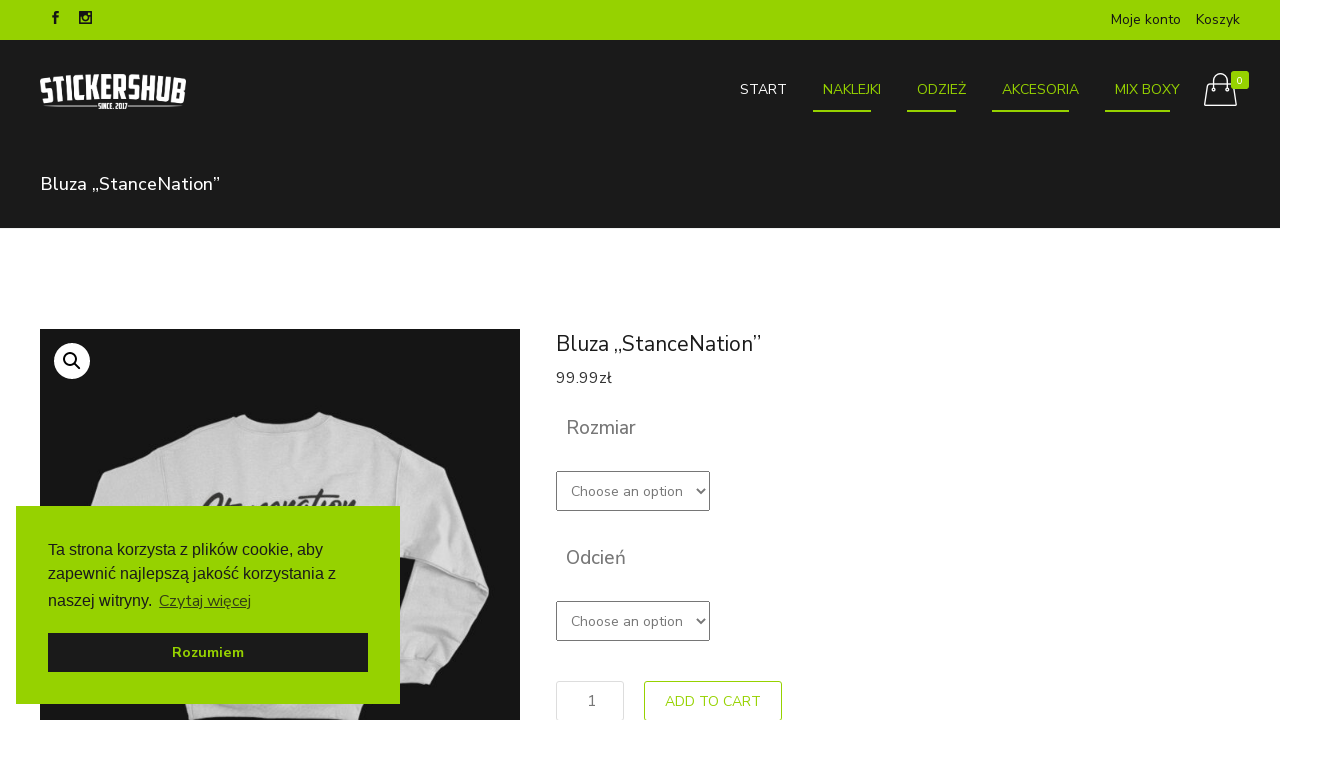

--- FILE ---
content_type: text/html; charset=UTF-8
request_url: https://stickershub.pl/product/bluza-stancenation/
body_size: 18328
content:
<!DOCTYPE html>
<html lang="pl-PL">
<head>
	<meta charset="UTF-8">

	<link rel="profile" href="http://gmpg.org/xfn/11">
	
			<meta name="HandheldFriendly" content="True">
			<meta name="MobileOptimized" content="320">
			<meta name="viewport" content="width=device-width, height=device-height, initial-scale=1.0, minimum-scale=1.0"/>

		<link rel="shortcut icon" href="https://stickershub.pl/wp-content/themes/stickershub/favicon.png">		<meta name="theme-color" content="#96d200">
			<link rel="pingback" href="">

	<title>Bluza &#8222;StanceNation&#8221; &#8211; STICKERSHUB</title>
<meta name='robots' content='max-image-preview:large' />
<link rel='dns-prefetch' href='//fonts.googleapis.com' />
<link rel="alternate" type="application/rss+xml" title="STICKERSHUB &raquo; Kanał z wpisami" href="https://stickershub.pl/feed/" />
<link rel="alternate" type="application/rss+xml" title="STICKERSHUB &raquo; Kanał z komentarzami" href="https://stickershub.pl/comments/feed/" />
<link rel="alternate" type="application/rss+xml" title="STICKERSHUB &raquo; Bluza &#8222;StanceNation&#8221; Kanał z komentarzami" href="https://stickershub.pl/product/bluza-stancenation/feed/" />
<link rel="alternate" title="oEmbed (JSON)" type="application/json+oembed" href="https://stickershub.pl/wp-json/oembed/1.0/embed?url=https%3A%2F%2Fstickershub.pl%2Fproduct%2Fbluza-stancenation%2F" />
<link rel="alternate" title="oEmbed (XML)" type="text/xml+oembed" href="https://stickershub.pl/wp-json/oembed/1.0/embed?url=https%3A%2F%2Fstickershub.pl%2Fproduct%2Fbluza-stancenation%2F&#038;format=xml" />
<style id='wp-img-auto-sizes-contain-inline-css' type='text/css'>
img:is([sizes=auto i],[sizes^="auto," i]){contain-intrinsic-size:3000px 1500px}
/*# sourceURL=wp-img-auto-sizes-contain-inline-css */
</style>
<style id='wp-emoji-styles-inline-css' type='text/css'>

	img.wp-smiley, img.emoji {
		display: inline !important;
		border: none !important;
		box-shadow: none !important;
		height: 1em !important;
		width: 1em !important;
		margin: 0 0.07em !important;
		vertical-align: -0.1em !important;
		background: none !important;
		padding: 0 !important;
	}
/*# sourceURL=wp-emoji-styles-inline-css */
</style>
<style id='wp-block-library-inline-css' type='text/css'>
:root{--wp-block-synced-color:#7a00df;--wp-block-synced-color--rgb:122,0,223;--wp-bound-block-color:var(--wp-block-synced-color);--wp-editor-canvas-background:#ddd;--wp-admin-theme-color:#007cba;--wp-admin-theme-color--rgb:0,124,186;--wp-admin-theme-color-darker-10:#006ba1;--wp-admin-theme-color-darker-10--rgb:0,107,160.5;--wp-admin-theme-color-darker-20:#005a87;--wp-admin-theme-color-darker-20--rgb:0,90,135;--wp-admin-border-width-focus:2px}@media (min-resolution:192dpi){:root{--wp-admin-border-width-focus:1.5px}}.wp-element-button{cursor:pointer}:root .has-very-light-gray-background-color{background-color:#eee}:root .has-very-dark-gray-background-color{background-color:#313131}:root .has-very-light-gray-color{color:#eee}:root .has-very-dark-gray-color{color:#313131}:root .has-vivid-green-cyan-to-vivid-cyan-blue-gradient-background{background:linear-gradient(135deg,#00d084,#0693e3)}:root .has-purple-crush-gradient-background{background:linear-gradient(135deg,#34e2e4,#4721fb 50%,#ab1dfe)}:root .has-hazy-dawn-gradient-background{background:linear-gradient(135deg,#faaca8,#dad0ec)}:root .has-subdued-olive-gradient-background{background:linear-gradient(135deg,#fafae1,#67a671)}:root .has-atomic-cream-gradient-background{background:linear-gradient(135deg,#fdd79a,#004a59)}:root .has-nightshade-gradient-background{background:linear-gradient(135deg,#330968,#31cdcf)}:root .has-midnight-gradient-background{background:linear-gradient(135deg,#020381,#2874fc)}:root{--wp--preset--font-size--normal:16px;--wp--preset--font-size--huge:42px}.has-regular-font-size{font-size:1em}.has-larger-font-size{font-size:2.625em}.has-normal-font-size{font-size:var(--wp--preset--font-size--normal)}.has-huge-font-size{font-size:var(--wp--preset--font-size--huge)}.has-text-align-center{text-align:center}.has-text-align-left{text-align:left}.has-text-align-right{text-align:right}.has-fit-text{white-space:nowrap!important}#end-resizable-editor-section{display:none}.aligncenter{clear:both}.items-justified-left{justify-content:flex-start}.items-justified-center{justify-content:center}.items-justified-right{justify-content:flex-end}.items-justified-space-between{justify-content:space-between}.screen-reader-text{border:0;clip-path:inset(50%);height:1px;margin:-1px;overflow:hidden;padding:0;position:absolute;width:1px;word-wrap:normal!important}.screen-reader-text:focus{background-color:#ddd;clip-path:none;color:#444;display:block;font-size:1em;height:auto;left:5px;line-height:normal;padding:15px 23px 14px;text-decoration:none;top:5px;width:auto;z-index:100000}html :where(.has-border-color){border-style:solid}html :where([style*=border-top-color]){border-top-style:solid}html :where([style*=border-right-color]){border-right-style:solid}html :where([style*=border-bottom-color]){border-bottom-style:solid}html :where([style*=border-left-color]){border-left-style:solid}html :where([style*=border-width]){border-style:solid}html :where([style*=border-top-width]){border-top-style:solid}html :where([style*=border-right-width]){border-right-style:solid}html :where([style*=border-bottom-width]){border-bottom-style:solid}html :where([style*=border-left-width]){border-left-style:solid}html :where(img[class*=wp-image-]){height:auto;max-width:100%}:where(figure){margin:0 0 1em}html :where(.is-position-sticky){--wp-admin--admin-bar--position-offset:var(--wp-admin--admin-bar--height,0px)}@media screen and (max-width:600px){html :where(.is-position-sticky){--wp-admin--admin-bar--position-offset:0px}}

/*# sourceURL=wp-block-library-inline-css */
</style><style id='wp-block-image-inline-css' type='text/css'>
.wp-block-image>a,.wp-block-image>figure>a{display:inline-block}.wp-block-image img{box-sizing:border-box;height:auto;max-width:100%;vertical-align:bottom}@media not (prefers-reduced-motion){.wp-block-image img.hide{visibility:hidden}.wp-block-image img.show{animation:show-content-image .4s}}.wp-block-image[style*=border-radius] img,.wp-block-image[style*=border-radius]>a{border-radius:inherit}.wp-block-image.has-custom-border img{box-sizing:border-box}.wp-block-image.aligncenter{text-align:center}.wp-block-image.alignfull>a,.wp-block-image.alignwide>a{width:100%}.wp-block-image.alignfull img,.wp-block-image.alignwide img{height:auto;width:100%}.wp-block-image .aligncenter,.wp-block-image .alignleft,.wp-block-image .alignright,.wp-block-image.aligncenter,.wp-block-image.alignleft,.wp-block-image.alignright{display:table}.wp-block-image .aligncenter>figcaption,.wp-block-image .alignleft>figcaption,.wp-block-image .alignright>figcaption,.wp-block-image.aligncenter>figcaption,.wp-block-image.alignleft>figcaption,.wp-block-image.alignright>figcaption{caption-side:bottom;display:table-caption}.wp-block-image .alignleft{float:left;margin:.5em 1em .5em 0}.wp-block-image .alignright{float:right;margin:.5em 0 .5em 1em}.wp-block-image .aligncenter{margin-left:auto;margin-right:auto}.wp-block-image :where(figcaption){margin-bottom:1em;margin-top:.5em}.wp-block-image.is-style-circle-mask img{border-radius:9999px}@supports ((-webkit-mask-image:none) or (mask-image:none)) or (-webkit-mask-image:none){.wp-block-image.is-style-circle-mask img{border-radius:0;-webkit-mask-image:url('data:image/svg+xml;utf8,<svg viewBox="0 0 100 100" xmlns="http://www.w3.org/2000/svg"><circle cx="50" cy="50" r="50"/></svg>');mask-image:url('data:image/svg+xml;utf8,<svg viewBox="0 0 100 100" xmlns="http://www.w3.org/2000/svg"><circle cx="50" cy="50" r="50"/></svg>');mask-mode:alpha;-webkit-mask-position:center;mask-position:center;-webkit-mask-repeat:no-repeat;mask-repeat:no-repeat;-webkit-mask-size:contain;mask-size:contain}}:root :where(.wp-block-image.is-style-rounded img,.wp-block-image .is-style-rounded img){border-radius:9999px}.wp-block-image figure{margin:0}.wp-lightbox-container{display:flex;flex-direction:column;position:relative}.wp-lightbox-container img{cursor:zoom-in}.wp-lightbox-container img:hover+button{opacity:1}.wp-lightbox-container button{align-items:center;backdrop-filter:blur(16px) saturate(180%);background-color:#5a5a5a40;border:none;border-radius:4px;cursor:zoom-in;display:flex;height:20px;justify-content:center;opacity:0;padding:0;position:absolute;right:16px;text-align:center;top:16px;width:20px;z-index:100}@media not (prefers-reduced-motion){.wp-lightbox-container button{transition:opacity .2s ease}}.wp-lightbox-container button:focus-visible{outline:3px auto #5a5a5a40;outline:3px auto -webkit-focus-ring-color;outline-offset:3px}.wp-lightbox-container button:hover{cursor:pointer;opacity:1}.wp-lightbox-container button:focus{opacity:1}.wp-lightbox-container button:focus,.wp-lightbox-container button:hover,.wp-lightbox-container button:not(:hover):not(:active):not(.has-background){background-color:#5a5a5a40;border:none}.wp-lightbox-overlay{box-sizing:border-box;cursor:zoom-out;height:100vh;left:0;overflow:hidden;position:fixed;top:0;visibility:hidden;width:100%;z-index:100000}.wp-lightbox-overlay .close-button{align-items:center;cursor:pointer;display:flex;justify-content:center;min-height:40px;min-width:40px;padding:0;position:absolute;right:calc(env(safe-area-inset-right) + 16px);top:calc(env(safe-area-inset-top) + 16px);z-index:5000000}.wp-lightbox-overlay .close-button:focus,.wp-lightbox-overlay .close-button:hover,.wp-lightbox-overlay .close-button:not(:hover):not(:active):not(.has-background){background:none;border:none}.wp-lightbox-overlay .lightbox-image-container{height:var(--wp--lightbox-container-height);left:50%;overflow:hidden;position:absolute;top:50%;transform:translate(-50%,-50%);transform-origin:top left;width:var(--wp--lightbox-container-width);z-index:9999999999}.wp-lightbox-overlay .wp-block-image{align-items:center;box-sizing:border-box;display:flex;height:100%;justify-content:center;margin:0;position:relative;transform-origin:0 0;width:100%;z-index:3000000}.wp-lightbox-overlay .wp-block-image img{height:var(--wp--lightbox-image-height);min-height:var(--wp--lightbox-image-height);min-width:var(--wp--lightbox-image-width);width:var(--wp--lightbox-image-width)}.wp-lightbox-overlay .wp-block-image figcaption{display:none}.wp-lightbox-overlay button{background:none;border:none}.wp-lightbox-overlay .scrim{background-color:#fff;height:100%;opacity:.9;position:absolute;width:100%;z-index:2000000}.wp-lightbox-overlay.active{visibility:visible}@media not (prefers-reduced-motion){.wp-lightbox-overlay.active{animation:turn-on-visibility .25s both}.wp-lightbox-overlay.active img{animation:turn-on-visibility .35s both}.wp-lightbox-overlay.show-closing-animation:not(.active){animation:turn-off-visibility .35s both}.wp-lightbox-overlay.show-closing-animation:not(.active) img{animation:turn-off-visibility .25s both}.wp-lightbox-overlay.zoom.active{animation:none;opacity:1;visibility:visible}.wp-lightbox-overlay.zoom.active .lightbox-image-container{animation:lightbox-zoom-in .4s}.wp-lightbox-overlay.zoom.active .lightbox-image-container img{animation:none}.wp-lightbox-overlay.zoom.active .scrim{animation:turn-on-visibility .4s forwards}.wp-lightbox-overlay.zoom.show-closing-animation:not(.active){animation:none}.wp-lightbox-overlay.zoom.show-closing-animation:not(.active) .lightbox-image-container{animation:lightbox-zoom-out .4s}.wp-lightbox-overlay.zoom.show-closing-animation:not(.active) .lightbox-image-container img{animation:none}.wp-lightbox-overlay.zoom.show-closing-animation:not(.active) .scrim{animation:turn-off-visibility .4s forwards}}@keyframes show-content-image{0%{visibility:hidden}99%{visibility:hidden}to{visibility:visible}}@keyframes turn-on-visibility{0%{opacity:0}to{opacity:1}}@keyframes turn-off-visibility{0%{opacity:1;visibility:visible}99%{opacity:0;visibility:visible}to{opacity:0;visibility:hidden}}@keyframes lightbox-zoom-in{0%{transform:translate(calc((-100vw + var(--wp--lightbox-scrollbar-width))/2 + var(--wp--lightbox-initial-left-position)),calc(-50vh + var(--wp--lightbox-initial-top-position))) scale(var(--wp--lightbox-scale))}to{transform:translate(-50%,-50%) scale(1)}}@keyframes lightbox-zoom-out{0%{transform:translate(-50%,-50%) scale(1);visibility:visible}99%{visibility:visible}to{transform:translate(calc((-100vw + var(--wp--lightbox-scrollbar-width))/2 + var(--wp--lightbox-initial-left-position)),calc(-50vh + var(--wp--lightbox-initial-top-position))) scale(var(--wp--lightbox-scale));visibility:hidden}}
/*# sourceURL=https://stickershub.pl/wp-includes/blocks/image/style.min.css */
</style>
<style id='global-styles-inline-css' type='text/css'>
:root{--wp--preset--aspect-ratio--square: 1;--wp--preset--aspect-ratio--4-3: 4/3;--wp--preset--aspect-ratio--3-4: 3/4;--wp--preset--aspect-ratio--3-2: 3/2;--wp--preset--aspect-ratio--2-3: 2/3;--wp--preset--aspect-ratio--16-9: 16/9;--wp--preset--aspect-ratio--9-16: 9/16;--wp--preset--color--black: #000000;--wp--preset--color--cyan-bluish-gray: #abb8c3;--wp--preset--color--white: #ffffff;--wp--preset--color--pale-pink: #f78da7;--wp--preset--color--vivid-red: #cf2e2e;--wp--preset--color--luminous-vivid-orange: #ff6900;--wp--preset--color--luminous-vivid-amber: #fcb900;--wp--preset--color--light-green-cyan: #7bdcb5;--wp--preset--color--vivid-green-cyan: #00d084;--wp--preset--color--pale-cyan-blue: #8ed1fc;--wp--preset--color--vivid-cyan-blue: #0693e3;--wp--preset--color--vivid-purple: #9b51e0;--wp--preset--gradient--vivid-cyan-blue-to-vivid-purple: linear-gradient(135deg,rgb(6,147,227) 0%,rgb(155,81,224) 100%);--wp--preset--gradient--light-green-cyan-to-vivid-green-cyan: linear-gradient(135deg,rgb(122,220,180) 0%,rgb(0,208,130) 100%);--wp--preset--gradient--luminous-vivid-amber-to-luminous-vivid-orange: linear-gradient(135deg,rgb(252,185,0) 0%,rgb(255,105,0) 100%);--wp--preset--gradient--luminous-vivid-orange-to-vivid-red: linear-gradient(135deg,rgb(255,105,0) 0%,rgb(207,46,46) 100%);--wp--preset--gradient--very-light-gray-to-cyan-bluish-gray: linear-gradient(135deg,rgb(238,238,238) 0%,rgb(169,184,195) 100%);--wp--preset--gradient--cool-to-warm-spectrum: linear-gradient(135deg,rgb(74,234,220) 0%,rgb(151,120,209) 20%,rgb(207,42,186) 40%,rgb(238,44,130) 60%,rgb(251,105,98) 80%,rgb(254,248,76) 100%);--wp--preset--gradient--blush-light-purple: linear-gradient(135deg,rgb(255,206,236) 0%,rgb(152,150,240) 100%);--wp--preset--gradient--blush-bordeaux: linear-gradient(135deg,rgb(254,205,165) 0%,rgb(254,45,45) 50%,rgb(107,0,62) 100%);--wp--preset--gradient--luminous-dusk: linear-gradient(135deg,rgb(255,203,112) 0%,rgb(199,81,192) 50%,rgb(65,88,208) 100%);--wp--preset--gradient--pale-ocean: linear-gradient(135deg,rgb(255,245,203) 0%,rgb(182,227,212) 50%,rgb(51,167,181) 100%);--wp--preset--gradient--electric-grass: linear-gradient(135deg,rgb(202,248,128) 0%,rgb(113,206,126) 100%);--wp--preset--gradient--midnight: linear-gradient(135deg,rgb(2,3,129) 0%,rgb(40,116,252) 100%);--wp--preset--font-size--small: 13px;--wp--preset--font-size--medium: 20px;--wp--preset--font-size--large: 36px;--wp--preset--font-size--x-large: 42px;--wp--preset--spacing--20: 0.44rem;--wp--preset--spacing--30: 0.67rem;--wp--preset--spacing--40: 1rem;--wp--preset--spacing--50: 1.5rem;--wp--preset--spacing--60: 2.25rem;--wp--preset--spacing--70: 3.38rem;--wp--preset--spacing--80: 5.06rem;--wp--preset--shadow--natural: 6px 6px 9px rgba(0, 0, 0, 0.2);--wp--preset--shadow--deep: 12px 12px 50px rgba(0, 0, 0, 0.4);--wp--preset--shadow--sharp: 6px 6px 0px rgba(0, 0, 0, 0.2);--wp--preset--shadow--outlined: 6px 6px 0px -3px rgb(255, 255, 255), 6px 6px rgb(0, 0, 0);--wp--preset--shadow--crisp: 6px 6px 0px rgb(0, 0, 0);}:where(.is-layout-flex){gap: 0.5em;}:where(.is-layout-grid){gap: 0.5em;}body .is-layout-flex{display: flex;}.is-layout-flex{flex-wrap: wrap;align-items: center;}.is-layout-flex > :is(*, div){margin: 0;}body .is-layout-grid{display: grid;}.is-layout-grid > :is(*, div){margin: 0;}:where(.wp-block-columns.is-layout-flex){gap: 2em;}:where(.wp-block-columns.is-layout-grid){gap: 2em;}:where(.wp-block-post-template.is-layout-flex){gap: 1.25em;}:where(.wp-block-post-template.is-layout-grid){gap: 1.25em;}.has-black-color{color: var(--wp--preset--color--black) !important;}.has-cyan-bluish-gray-color{color: var(--wp--preset--color--cyan-bluish-gray) !important;}.has-white-color{color: var(--wp--preset--color--white) !important;}.has-pale-pink-color{color: var(--wp--preset--color--pale-pink) !important;}.has-vivid-red-color{color: var(--wp--preset--color--vivid-red) !important;}.has-luminous-vivid-orange-color{color: var(--wp--preset--color--luminous-vivid-orange) !important;}.has-luminous-vivid-amber-color{color: var(--wp--preset--color--luminous-vivid-amber) !important;}.has-light-green-cyan-color{color: var(--wp--preset--color--light-green-cyan) !important;}.has-vivid-green-cyan-color{color: var(--wp--preset--color--vivid-green-cyan) !important;}.has-pale-cyan-blue-color{color: var(--wp--preset--color--pale-cyan-blue) !important;}.has-vivid-cyan-blue-color{color: var(--wp--preset--color--vivid-cyan-blue) !important;}.has-vivid-purple-color{color: var(--wp--preset--color--vivid-purple) !important;}.has-black-background-color{background-color: var(--wp--preset--color--black) !important;}.has-cyan-bluish-gray-background-color{background-color: var(--wp--preset--color--cyan-bluish-gray) !important;}.has-white-background-color{background-color: var(--wp--preset--color--white) !important;}.has-pale-pink-background-color{background-color: var(--wp--preset--color--pale-pink) !important;}.has-vivid-red-background-color{background-color: var(--wp--preset--color--vivid-red) !important;}.has-luminous-vivid-orange-background-color{background-color: var(--wp--preset--color--luminous-vivid-orange) !important;}.has-luminous-vivid-amber-background-color{background-color: var(--wp--preset--color--luminous-vivid-amber) !important;}.has-light-green-cyan-background-color{background-color: var(--wp--preset--color--light-green-cyan) !important;}.has-vivid-green-cyan-background-color{background-color: var(--wp--preset--color--vivid-green-cyan) !important;}.has-pale-cyan-blue-background-color{background-color: var(--wp--preset--color--pale-cyan-blue) !important;}.has-vivid-cyan-blue-background-color{background-color: var(--wp--preset--color--vivid-cyan-blue) !important;}.has-vivid-purple-background-color{background-color: var(--wp--preset--color--vivid-purple) !important;}.has-black-border-color{border-color: var(--wp--preset--color--black) !important;}.has-cyan-bluish-gray-border-color{border-color: var(--wp--preset--color--cyan-bluish-gray) !important;}.has-white-border-color{border-color: var(--wp--preset--color--white) !important;}.has-pale-pink-border-color{border-color: var(--wp--preset--color--pale-pink) !important;}.has-vivid-red-border-color{border-color: var(--wp--preset--color--vivid-red) !important;}.has-luminous-vivid-orange-border-color{border-color: var(--wp--preset--color--luminous-vivid-orange) !important;}.has-luminous-vivid-amber-border-color{border-color: var(--wp--preset--color--luminous-vivid-amber) !important;}.has-light-green-cyan-border-color{border-color: var(--wp--preset--color--light-green-cyan) !important;}.has-vivid-green-cyan-border-color{border-color: var(--wp--preset--color--vivid-green-cyan) !important;}.has-pale-cyan-blue-border-color{border-color: var(--wp--preset--color--pale-cyan-blue) !important;}.has-vivid-cyan-blue-border-color{border-color: var(--wp--preset--color--vivid-cyan-blue) !important;}.has-vivid-purple-border-color{border-color: var(--wp--preset--color--vivid-purple) !important;}.has-vivid-cyan-blue-to-vivid-purple-gradient-background{background: var(--wp--preset--gradient--vivid-cyan-blue-to-vivid-purple) !important;}.has-light-green-cyan-to-vivid-green-cyan-gradient-background{background: var(--wp--preset--gradient--light-green-cyan-to-vivid-green-cyan) !important;}.has-luminous-vivid-amber-to-luminous-vivid-orange-gradient-background{background: var(--wp--preset--gradient--luminous-vivid-amber-to-luminous-vivid-orange) !important;}.has-luminous-vivid-orange-to-vivid-red-gradient-background{background: var(--wp--preset--gradient--luminous-vivid-orange-to-vivid-red) !important;}.has-very-light-gray-to-cyan-bluish-gray-gradient-background{background: var(--wp--preset--gradient--very-light-gray-to-cyan-bluish-gray) !important;}.has-cool-to-warm-spectrum-gradient-background{background: var(--wp--preset--gradient--cool-to-warm-spectrum) !important;}.has-blush-light-purple-gradient-background{background: var(--wp--preset--gradient--blush-light-purple) !important;}.has-blush-bordeaux-gradient-background{background: var(--wp--preset--gradient--blush-bordeaux) !important;}.has-luminous-dusk-gradient-background{background: var(--wp--preset--gradient--luminous-dusk) !important;}.has-pale-ocean-gradient-background{background: var(--wp--preset--gradient--pale-ocean) !important;}.has-electric-grass-gradient-background{background: var(--wp--preset--gradient--electric-grass) !important;}.has-midnight-gradient-background{background: var(--wp--preset--gradient--midnight) !important;}.has-small-font-size{font-size: var(--wp--preset--font-size--small) !important;}.has-medium-font-size{font-size: var(--wp--preset--font-size--medium) !important;}.has-large-font-size{font-size: var(--wp--preset--font-size--large) !important;}.has-x-large-font-size{font-size: var(--wp--preset--font-size--x-large) !important;}
/*# sourceURL=global-styles-inline-css */
</style>

<style id='classic-theme-styles-inline-css' type='text/css'>
/*! This file is auto-generated */
.wp-block-button__link{color:#fff;background-color:#32373c;border-radius:9999px;box-shadow:none;text-decoration:none;padding:calc(.667em + 2px) calc(1.333em + 2px);font-size:1.125em}.wp-block-file__button{background:#32373c;color:#fff;text-decoration:none}
/*# sourceURL=/wp-includes/css/classic-themes.min.css */
</style>
<link rel='stylesheet' id='contact-form-7-css' href='https://stickershub.pl/wp-content/plugins/contact-form-7/includes/css/styles.css?ver=5.8.2' type='text/css' media='all' />
<link rel='stylesheet' id='photoswipe-css' href='https://stickershub.pl/wp-content/plugins/woocommerce/assets/css/photoswipe/photoswipe.min.css?ver=8.2.4' type='text/css' media='all' />
<link rel='stylesheet' id='photoswipe-default-skin-css' href='https://stickershub.pl/wp-content/plugins/woocommerce/assets/css/photoswipe/default-skin/default-skin.min.css?ver=8.2.4' type='text/css' media='all' />
<style id='woocommerce-inline-inline-css' type='text/css'>
.woocommerce form .form-row .required { visibility: visible; }
/*# sourceURL=woocommerce-inline-inline-css */
</style>
<link rel='stylesheet' id='aws-style-css' href='https://stickershub.pl/wp-content/plugins/advanced-woo-search/assets/css/common.min.css?ver=2.92' type='text/css' media='all' />
<link rel='stylesheet' id='nsc_bar_nice-cookie-consent-css' href='https://stickershub.pl/wp-content/plugins/beautiful-and-responsive-cookie-consent/public/cookieNSCconsent.min.css?ver=3.1.0' type='text/css' media='all' />
<link rel='stylesheet' id='composer-fonts-css' href='https://stickershub.pl/wp-content/themes/stickershub/_css/pix-icons.css?ver=3.5.1' type='text/css' media='all' />
<link rel='stylesheet' id='bootstrap-css' href='https://stickershub.pl/wp-content/themes/stickershub/_css/bootstrap.min.css?ver=3.1.1' type='text/css' media='all' />
<link rel='stylesheet' id='composer-animate-stylesheet-css' href='https://stickershub.pl/wp-content/themes/stickershub/_css/animate.min.css?ver=3.5.1' type='text/css' media='all' />
<link rel='stylesheet' id='composer-stylesheet-css' href='https://stickershub.pl/wp-content/themes/stickershub/_css/main.css?ver=3.5.1' type='text/css' media='all' />
<link rel='stylesheet' id='bbpress-css' href='https://stickershub.pl/wp-content/themes/stickershub/_css/bbpress.css?ver=1.0' type='text/css' media='all' />
<link rel='stylesheet' id='composer-plugins-stylesheet-css' href='https://stickershub.pl/wp-content/themes/stickershub/_css/plugins.css?ver=3.5.1' type='text/css' media='all' />
<link rel='stylesheet' id='composer-woo-stylesheet-css' href='https://stickershub.pl/wp-content/themes/stickershub/_css/woo.css?ver=3.5.1' type='text/css' media='all' />
<link rel='stylesheet' id='composer-custom-css-css' href='https://stickershub.pl/wp-content/uploads/stickershub/custom.css?ver=1768485818' type='text/css' media='all' />
<link rel='stylesheet' id='composer-responsive-stylesheet-css' href='https://stickershub.pl/wp-content/themes/stickershub/_css/responsive.css?ver=3.5.1' type='text/css' media='all' />
<style id='composer-responsive-stylesheet-inline-css' type='text/css'>
#sub-header, .composer-header-dark #sub-header {
            
        }
        #sub-header .sub-banner-title, .banner-header .sub-banner-title, .breadcrumb li a, .breadcrumb li span, #sub-header .current {
            
        }
        #sub-header .pattern {
            
        }
        body, #wrapper {
            background-color:#ffffff;
        }
        #wrapper {
            background-color:#ffffff !important;
        }
/*# sourceURL=composer-responsive-stylesheet-inline-css */
</style>
<link rel='stylesheet' id='pix_theme_fonts-css' href='//fonts.googleapis.com/css?family=Nunito+Sans%3A300%2C400%2C400italic%2C700%2C700italic%7CNunito+Sans%3A300%2C400%2C500%2C600%2C700%7CNunito+Sans%3Aregular%7CNunito+Sans%3Aregular%7CNunito+Sans%3Aregular%7CNunito+Sans%3Aregular%7CNunito+Sans%3Aregular%7CNunito+Sans%3Aregular%7CNunito+Sans%3Aregular%7CNunito+Sans%3Aregular%7CNunito+Sans%3Aregular%7CNunito+Sans%3Aregular%7CNunito+Sans%3Aregular%7CNunito+Sans%3Aregular%7CNunito+Sans%3Aregular%7CNunito+Sans%3Aregular%7CNunito+Sans%3Aregular%7CNTR%3Aregular%7CNunito+Sans%3Aregular%7CNunito+Sans%3Aregular%7CNunito+Sans%3Aregular%7CNunito+Sans%3Aregular%7CNunito+Sans%3Aregular%7CNunito+Sans%3Aregular%7CNunito+Sans%3Aregular%7CNunito+Sans%3Aregular%7CNunito+Sans%3Aregular%7CNunito+Sans%3Aregular%26subset%3Dlatin&#038;ver=1.0.0' type='text/css' media='all' />
<link rel='stylesheet' id='bsf-Defaults-css' href='https://stickershub.pl/wp-content/uploads/smile_fonts/Defaults/Defaults.css?ver=3.19.11' type='text/css' media='all' />
<script type="text/javascript" src="https://stickershub.pl/wp-includes/js/jquery/jquery.min.js?ver=3.7.1" id="jquery-core-js"></script>
<script type="text/javascript" src="https://stickershub.pl/wp-includes/js/jquery/jquery-migrate.min.js?ver=3.4.1" id="jquery-migrate-js"></script>
<script type="text/javascript" src="https://stickershub.pl/wp-content/plugins/woocommerce/assets/js/jquery-blockui/jquery.blockUI.min.js?ver=2.7.0-wc.8.2.4" id="jquery-blockui-js"></script>
<script type="text/javascript" id="wc-add-to-cart-js-extra">
/* <![CDATA[ */
var wc_add_to_cart_params = {"ajax_url":"/wp-admin/admin-ajax.php","wc_ajax_url":"/?wc-ajax=%%endpoint%%","i18n_view_cart":"View cart","cart_url":"https://stickershub.pl/koszyk/","is_cart":"","cart_redirect_after_add":"no"};
//# sourceURL=wc-add-to-cart-js-extra
/* ]]> */
</script>
<script type="text/javascript" src="https://stickershub.pl/wp-content/plugins/woocommerce/assets/js/frontend/add-to-cart.min.js?ver=8.2.4" id="wc-add-to-cart-js"></script>
<script type="text/javascript" src="https://stickershub.pl/wp-content/plugins/js_composer/assets/js/vendors/woocommerce-add-to-cart.js?ver=6.7.0" id="vc_woocommerce-add-to-cart-js-js"></script>
<script type="text/javascript" src="https://stickershub.pl/wp-content/themes/stickershub/_js/libs/modernizr.custom.min.js?ver=2.5.3" id="modernizr-js"></script>
<link rel="https://api.w.org/" href="https://stickershub.pl/wp-json/" /><link rel="alternate" title="JSON" type="application/json" href="https://stickershub.pl/wp-json/wp/v2/product/3397" /><meta name="generator" content="WordPress 6.9" />
<meta name="generator" content="WooCommerce 8.2.4" />
<link rel="canonical" href="https://stickershub.pl/product/bluza-stancenation/" />
<link rel='shortlink' href='https://stickershub.pl/?p=3397' />
<style>.dark-logo, .dark .light-logo {
    height: 35px;
}

.nav-double-border .main-nav > ul.menu > li:hover a:before, .nav-double-border .main-nav > ul.menu > li.current-menu-item > a:before, .nav-double-border .main-nav > ul.menu > li.current-menu-ancestor > a:before {
    opacity: 0;
}

.nav-double-border .main-nav > ul.menu > li:hover a:after, .nav-double-border .main-nav > ul.menu > li.current-menu-item > a:after, .nav-double-border .main-nav > ul.menu > li.current-menu-ancestor > a:after {
    transform: translateX(-10px);
}

img.mobile-res-logo {
    height: 35px;
}

.custom .tp-bullet {
 background: rgb(26 26 26 / 15%);
}

.custom .tp-bullet.rs-touchhover, .custom .tp-bullet.selected {
    background: rgb(150 209 0 / 80%);
}

.main-nav .sub-menu li a {
    padding: 1px 30px; 
}

.cart-collaterals {
    width: 100%;
}

ul#shipping_method {
    list-style: none;
text-align: left;
}

input.shipping_method {
    float: left;
    margin-right: 10px;
}

.wc-block-components-price-slider__range-input-progress {
    left: 0;
    top: 0;
    --track-background: linear-gradient(90deg,transparent var(--low),var(--range-color) 0,var(--range-color) var(--high),transparent 0) no-repeat 0 100%/100% 100%;
    --range-color: #96d200;
}</style>	<noscript><style>.woocommerce-product-gallery{ opacity: 1 !important; }</style></noscript>
	<meta name="generator" content="Powered by WPBakery Page Builder - drag and drop page builder for WordPress."/>
<meta name="generator" content="Powered by Slider Revolution 6.5.6 - responsive, Mobile-Friendly Slider Plugin for WordPress with comfortable drag and drop interface." />
<script type="text/javascript">function setREVStartSize(e){
			//window.requestAnimationFrame(function() {				 
				window.RSIW = window.RSIW===undefined ? window.innerWidth : window.RSIW;	
				window.RSIH = window.RSIH===undefined ? window.innerHeight : window.RSIH;	
				try {								
					var pw = document.getElementById(e.c).parentNode.offsetWidth,
						newh;
					pw = pw===0 || isNaN(pw) ? window.RSIW : pw;
					e.tabw = e.tabw===undefined ? 0 : parseInt(e.tabw);
					e.thumbw = e.thumbw===undefined ? 0 : parseInt(e.thumbw);
					e.tabh = e.tabh===undefined ? 0 : parseInt(e.tabh);
					e.thumbh = e.thumbh===undefined ? 0 : parseInt(e.thumbh);
					e.tabhide = e.tabhide===undefined ? 0 : parseInt(e.tabhide);
					e.thumbhide = e.thumbhide===undefined ? 0 : parseInt(e.thumbhide);
					e.mh = e.mh===undefined || e.mh=="" || e.mh==="auto" ? 0 : parseInt(e.mh,0);		
					if(e.layout==="fullscreen" || e.l==="fullscreen") 						
						newh = Math.max(e.mh,window.RSIH);					
					else{					
						e.gw = Array.isArray(e.gw) ? e.gw : [e.gw];
						for (var i in e.rl) if (e.gw[i]===undefined || e.gw[i]===0) e.gw[i] = e.gw[i-1];					
						e.gh = e.el===undefined || e.el==="" || (Array.isArray(e.el) && e.el.length==0)? e.gh : e.el;
						e.gh = Array.isArray(e.gh) ? e.gh : [e.gh];
						for (var i in e.rl) if (e.gh[i]===undefined || e.gh[i]===0) e.gh[i] = e.gh[i-1];
											
						var nl = new Array(e.rl.length),
							ix = 0,						
							sl;					
						e.tabw = e.tabhide>=pw ? 0 : e.tabw;
						e.thumbw = e.thumbhide>=pw ? 0 : e.thumbw;
						e.tabh = e.tabhide>=pw ? 0 : e.tabh;
						e.thumbh = e.thumbhide>=pw ? 0 : e.thumbh;					
						for (var i in e.rl) nl[i] = e.rl[i]<window.RSIW ? 0 : e.rl[i];
						sl = nl[0];									
						for (var i in nl) if (sl>nl[i] && nl[i]>0) { sl = nl[i]; ix=i;}															
						var m = pw>(e.gw[ix]+e.tabw+e.thumbw) ? 1 : (pw-(e.tabw+e.thumbw)) / (e.gw[ix]);					
						newh =  (e.gh[ix] * m) + (e.tabh + e.thumbh);
					}
					var el = document.getElementById(e.c);
					if (el!==null && el) el.style.height = newh+"px";					
					el = document.getElementById(e.c+"_wrapper");
					if (el!==null && el) {
						el.style.height = newh+"px";
						el.style.display = "block";
					}
				} catch(e){
					console.log("Failure at Presize of Slider:" + e)
				}					   
			//});
		  };</script>
<noscript><style> .wpb_animate_when_almost_visible { opacity: 1; }</style></noscript><link rel='stylesheet' id='rs-plugin-settings-css' href='https://stickershub.pl/wp-content/plugins/revslider/public/assets/css/rs6.css?ver=6.5.6' type='text/css' media='all' />
<style id='rs-plugin-settings-inline-css' type='text/css'>
#rs-demo-id {}
/*# sourceURL=rs-plugin-settings-inline-css */
</style>
</head>


	<body class="wp-singular product-template-default single single-product postid-3397 wp-theme-stickershub theme-stickershub woocommerce woocommerce-page woocommerce-no-js composer-wide composer-top-header-enabled composer-header-dark wpb-js-composer js-comp-ver-6.7.0 vc_responsive">
		
		
		<div class="mobile-menu-nav  menu-dark "><div class="mobile-menu-inner"></div></div>
		
		<div id="content-pusher">

		<p id="back-top" class=""><a href="#top"><span class="pixicon-arrow-angle-up"></span></a></p>				<div class="header-wrap nav-double-border dark  sub-menu-dark ">

					<div class="header-con sticky-light  dark-con  menu-header-2 menu-dark ">

						

<div class="pageTopCon">
	<div class="container">
		<div class="pageTop row">
			<div class="pull-left">
				<div class="header-center">
					<div class="header-elem"><p class="social-icons"><a href="https://www.facebook.com/stickershub" target="_blank" title="Facebook" class="facebook"><i class="pixicon-facebook"></i></a><a href="https://www.instagram.com/stickershub_pl/" target="_blank" title="Instagram" class="instagram"><i class="pixicon-instagram"></i></a></p></div>				</div>
			</div>
			<div class="pull-right">
				<div class="header-center">
					<div class="header-elem"><ul id="menu-top" class="top-head-nav clearfix"><li id="menu-item-28" class="menu-item menu-item-type-post_type menu-item-object-page menu-item-28 pix-submenu external"><a href="https://stickershub.pl/moje-konto/" data-scroll="true" class="external">Moje konto</a></li>
<li id="menu-item-29" class="menu-item menu-item-type-post_type menu-item-object-page menu-item-29 pix-submenu external"><a href="https://stickershub.pl/koszyk/" data-scroll="true" class="external">Koszyk</a></li>
</ul></div>				</div>
			</div>
		</div>
	</div>
</div>
<header class="header">

	<div class="container">

		<div id="inner-header" class="wrap clearfix">

			<div id="logo" class="sticky-logo-yes"><a href="https://stickershub.pl/" class="mobile-logo-yes" rel="home" itemprop="url"><img src="https://stickershub.pl/wp-content/uploads/2022/06/stkrshb-logo-white.png" data-rjs="https://stickershub.pl/wp-content/uploads/2022/06/stkrshb-logo-white.png" alt="STICKERSHUB" class="dark-logo"><img src="https://stickershub.pl/wp-content/uploads/2022/06/stkrshb-logo-white.png" data-rjs="https://stickershub.pl/wp-content/uploads/2022/06/stkrshb-logo-white.png" alt="STICKERSHUB" class="light-logo"><img src="https://stickershub.pl/wp-content/uploads/2022/06/stkrshb-logo-white.png" data-rjs="https://stickershub.pl/wp-content/uploads/2022/06/stkrshb-logo-white.png" alt="STICKERSHUB" class="sticky-logo"><img src="https://stickershub.pl/wp-content/uploads/2022/06/stkrshb-logo-white.png" alt="STICKERSHUB" class="mobile-res-logo"></a></div>
			
						<div class="pix-menu">
				<div class="pix-menu-trigger">
					<span class="mobile-menu">Menu</span>
				</div>
			</div>
			
						
			<div class="widget-right">
			
				<div class="header-elem"><div class="pix-cart"><div class="cart-trigger"><div class="pix-cart-contents-con"><a class="pix-cart-contents" href="https://stickershub.pl/koszyk/" title="View your shopping cart"><span class="pixicon-handbag pix-cart-icon"></span><span class="pix-item-icon">0</span></a></div><div class="woo-cart-dropdown"><div class="woo-cart-content">

	<p class="woocommerce-mini-cart__empty-message">No products in the cart.</p>


</div></div></div></div></div>			</div>
			
			<nav class="main-nav">
				<ul id="menu-glowne" class="menu clearfix"><li id="menu-item-86" class="menu-item menu-item-type-post_type menu-item-object-page menu-item-home menu-item-86 pix-submenu external"><a href="https://stickershub.pl/" data-scroll="true" class="external">Start</a><span class="pix-dropdown-arrow"></span></li>
<li id="menu-item-87" class="menu-item menu-item-type-taxonomy menu-item-object-product_cat menu-item-has-children menu-item-87 pix-submenu external current-menu-item"><a href="https://stickershub.pl/product-category/naklejki/" data-scroll="true" class="external">Naklejki</a><span class="pix-dropdown-arrow"></span>
<ul class="sub-menu">
	<li id="menu-item-88" class="menu-item menu-item-type-taxonomy menu-item-object-product_cat menu-item-has-children menu-item-88 external current-menu-item"><a href="https://stickershub.pl/product-category/naklejki/wlepy/" data-scroll="true" class="external">Wlepy</a><span class="pix-dropdown-arrow"></span>
	<ul class="sub-menu">
		<li id="menu-item-89" class="menu-item menu-item-type-taxonomy menu-item-object-product_cat menu-item-89 external current-menu-item"><a href="https://stickershub.pl/product-category/naklejki/wlepy/marki/" data-scroll="true" class="external">Marki</a><span class="pix-dropdown-arrow"></span></li>
		<li id="menu-item-90" class="menu-item menu-item-type-taxonomy menu-item-object-product_cat menu-item-90 external current-menu-item"><a href="https://stickershub.pl/product-category/naklejki/wlepy/jdm-style/" data-scroll="true" class="external">JDM Style</a><span class="pix-dropdown-arrow"></span></li>
		<li id="menu-item-91" class="menu-item menu-item-type-taxonomy menu-item-object-product_cat menu-item-91 external current-menu-item"><a href="https://stickershub.pl/product-category/naklejki/wlepy/inne/" data-scroll="true" class="external">Inne</a><span class="pix-dropdown-arrow"></span></li>
		<li id="menu-item-92" class="menu-item menu-item-type-taxonomy menu-item-object-product_cat menu-item-92 external current-menu-item"><a href="https://stickershub.pl/product-category/naklejki/wlepy/i-love/" data-scroll="true" class="external">I Love</a><span class="pix-dropdown-arrow"></span></li>
		<li id="menu-item-93" class="menu-item menu-item-type-taxonomy menu-item-object-product_cat menu-item-93 external current-menu-item"><a href="https://stickershub.pl/product-category/naklejki/wlepy/ford-style/" data-scroll="true" class="external">Ford Style</a><span class="pix-dropdown-arrow"></span></li>
		<li id="menu-item-94" class="menu-item menu-item-type-taxonomy menu-item-object-product_cat menu-item-94 external current-menu-item"><a href="https://stickershub.pl/product-category/naklejki/wlepy/eat-sleep/" data-scroll="true" class="external">Eat Sleep</a><span class="pix-dropdown-arrow"></span></li>
		<li id="menu-item-95" class="menu-item menu-item-type-taxonomy menu-item-object-product_cat menu-item-95 external current-menu-item"><a href="https://stickershub.pl/product-category/naklejki/wlepy/drift-zone/" data-scroll="true" class="external">Drift Zone</a><span class="pix-dropdown-arrow"></span></li>
		<li id="menu-item-96" class="menu-item menu-item-type-taxonomy menu-item-object-product_cat menu-item-96 external current-menu-item"><a href="https://stickershub.pl/product-category/naklejki/wlepy/cult-style/" data-scroll="true" class="external">Cult Style</a><span class="pix-dropdown-arrow"></span></li>
		<li id="menu-item-97" class="menu-item menu-item-type-taxonomy menu-item-object-product_cat menu-item-97 external current-menu-item"><a href="https://stickershub.pl/product-category/naklejki/wlepy/car-audio/" data-scroll="true" class="external">Car Audio</a><span class="pix-dropdown-arrow"></span></li>
		<li id="menu-item-98" class="menu-item menu-item-type-taxonomy menu-item-object-product_cat menu-item-98 external current-menu-item"><a href="https://stickershub.pl/product-category/naklejki/wlepy/bmw-style/" data-scroll="true" class="external">BMW Style</a><span class="pix-dropdown-arrow"></span></li>
		<li id="menu-item-99" class="menu-item menu-item-type-taxonomy menu-item-object-product_cat menu-item-99 external current-menu-item"><a href="https://stickershub.pl/product-category/naklejki/wlepy/4x4-off-road/" data-scroll="true" class="external">4&#215;4 OFF Road</a><span class="pix-dropdown-arrow"></span></li>
		<li id="menu-item-100" class="menu-item menu-item-type-taxonomy menu-item-object-product_cat menu-item-100 external current-menu-item"><a href="https://stickershub.pl/product-category/naklejki/wlepy/vag-style/" data-scroll="true" class="external">VAG Style</a><span class="pix-dropdown-arrow"></span></li>
		<li id="menu-item-101" class="menu-item menu-item-type-taxonomy menu-item-object-product_cat menu-item-101 external current-menu-item"><a href="https://stickershub.pl/product-category/naklejki/wlepy/tir-zone/" data-scroll="true" class="external">TIR Zone</a><span class="pix-dropdown-arrow"></span></li>
		<li id="menu-item-102" class="menu-item menu-item-type-taxonomy menu-item-object-product_cat menu-item-102 external current-menu-item"><a href="https://stickershub.pl/product-category/naklejki/wlepy/tekstowe/" data-scroll="true" class="external">Tekstowe</a><span class="pix-dropdown-arrow"></span></li>
		<li id="menu-item-103" class="menu-item menu-item-type-taxonomy menu-item-object-product_cat menu-item-103 external current-menu-item"><a href="https://stickershub.pl/product-category/naklejki/wlepy/smieszne/" data-scroll="true" class="external">Śmieszne</a><span class="pix-dropdown-arrow"></span></li>
		<li id="menu-item-104" class="menu-item menu-item-type-taxonomy menu-item-object-product_cat menu-item-104 external current-menu-item"><a href="https://stickershub.pl/product-category/naklejki/wlepy/opel-style/" data-scroll="true" class="external">Opel Style</a><span class="pix-dropdown-arrow"></span></li>
		<li id="menu-item-105" class="menu-item menu-item-type-taxonomy menu-item-object-product_cat menu-item-105 external current-menu-item"><a href="https://stickershub.pl/product-category/naklejki/wlepy/moto-zone/" data-scroll="true" class="external">Moto Zone</a><span class="pix-dropdown-arrow"></span></li>
	</ul>
</li>
	<li id="menu-item-106" class="menu-item menu-item-type-taxonomy menu-item-object-product_cat menu-item-106 external current-menu-item"><a href="https://stickershub.pl/product-category/naklejki/slapy/" data-scroll="true" class="external">Slapy</a><span class="pix-dropdown-arrow"></span></li>
	<li id="menu-item-107" class="menu-item menu-item-type-taxonomy menu-item-object-product_cat menu-item-107 external current-menu-item"><a href="https://stickershub.pl/product-category/naklejki/na-szybe/" data-scroll="true" class="external">Na szybę</a><span class="pix-dropdown-arrow"></span></li>
	<li id="menu-item-108" class="menu-item menu-item-type-taxonomy menu-item-object-product_cat menu-item-108 external current-menu-item"><a href="https://stickershub.pl/product-category/naklejki/na-sciane/" data-scroll="true" class="external">Na ścianę</a><span class="pix-dropdown-arrow"></span></li>
</ul>
</li>
<li id="menu-item-109" class="menu-item menu-item-type-taxonomy menu-item-object-product_cat current-product-ancestor menu-item-has-children menu-item-109 pix-submenu external current-menu-item"><a href="https://stickershub.pl/product-category/odziez/" data-scroll="true" class="external">Odzież</a><span class="pix-dropdown-arrow"></span>
<ul class="sub-menu">
	<li id="menu-item-110" class="menu-item menu-item-type-taxonomy menu-item-object-product_cat menu-item-110 external current-menu-item"><a href="https://stickershub.pl/product-category/odziez/koszulki/" data-scroll="true" class="external">Koszulki</a><span class="pix-dropdown-arrow"></span></li>
	<li id="menu-item-111" class="menu-item menu-item-type-taxonomy menu-item-object-product_cat current-product-ancestor current-menu-parent current-product-parent menu-item-111 external current-menu-item"><a href="https://stickershub.pl/product-category/odziez/bluzy-bez-kaptura/" data-scroll="true" class="external">Bluzy bez kaptura</a><span class="pix-dropdown-arrow"></span></li>
	<li id="menu-item-112" class="menu-item menu-item-type-taxonomy menu-item-object-product_cat menu-item-112 external current-menu-item"><a href="https://stickershub.pl/product-category/odziez/bluzy-z-kapturem/" data-scroll="true" class="external">Bluzy z kapturem</a><span class="pix-dropdown-arrow"></span></li>
</ul>
</li>
<li id="menu-item-113" class="menu-item menu-item-type-taxonomy menu-item-object-product_cat menu-item-has-children menu-item-113 pix-submenu external current-menu-item"><a href="https://stickershub.pl/product-category/akcesoria/" data-scroll="true" class="external">Akcesoria</a><span class="pix-dropdown-arrow"></span>
<ul class="sub-menu">
	<li id="menu-item-114" class="menu-item menu-item-type-taxonomy menu-item-object-product_cat menu-item-114 external current-menu-item"><a href="https://stickershub.pl/product-category/akcesoria/plakaty/" data-scroll="true" class="external">Plakaty</a><span class="pix-dropdown-arrow"></span></li>
	<li id="menu-item-115" class="menu-item menu-item-type-taxonomy menu-item-object-product_cat menu-item-115 external current-menu-item"><a href="https://stickershub.pl/product-category/akcesoria/tabliczki/" data-scroll="true" class="external">Tabliczki</a><span class="pix-dropdown-arrow"></span></li>
	<li id="menu-item-116" class="menu-item menu-item-type-taxonomy menu-item-object-product_cat menu-item-116 external current-menu-item"><a href="https://stickershub.pl/product-category/akcesoria/kubki/" data-scroll="true" class="external">Kubki</a><span class="pix-dropdown-arrow"></span></li>
</ul>
</li>
<li id="menu-item-117" class="menu-item menu-item-type-taxonomy menu-item-object-product_cat menu-item-has-children menu-item-117 pix-submenu external current-menu-item"><a href="https://stickershub.pl/product-category/mix-boxy/" data-scroll="true" class="external">Mix Boxy</a><span class="pix-dropdown-arrow"></span>
<ul class="sub-menu">
	<li id="menu-item-118" class="menu-item menu-item-type-taxonomy menu-item-object-product_cat menu-item-118 external current-menu-item"><a href="https://stickershub.pl/product-category/mix-boxy/mix-box/" data-scroll="true" class="external">Mix Box</a><span class="pix-dropdown-arrow"></span></li>
	<li id="menu-item-119" class="menu-item menu-item-type-taxonomy menu-item-object-product_cat menu-item-119 external current-menu-item"><a href="https://stickershub.pl/product-category/mix-boxy/jdm-box/" data-scroll="true" class="external">JDM Box</a><span class="pix-dropdown-arrow"></span></li>
	<li id="menu-item-120" class="menu-item menu-item-type-taxonomy menu-item-object-product_cat menu-item-120 external current-menu-item"><a href="https://stickershub.pl/product-category/mix-boxy/vag-box/" data-scroll="true" class="external">VAG Box</a><span class="pix-dropdown-arrow"></span></li>
	<li id="menu-item-121" class="menu-item menu-item-type-taxonomy menu-item-object-product_cat menu-item-121 external current-menu-item"><a href="https://stickershub.pl/product-category/mix-boxy/drift-box/" data-scroll="true" class="external">Drift Box</a><span class="pix-dropdown-arrow"></span></li>
	<li id="menu-item-122" class="menu-item menu-item-type-taxonomy menu-item-object-product_cat menu-item-122 external current-menu-item"><a href="https://stickershub.pl/product-category/mix-boxy/cult-box/" data-scroll="true" class="external">Cult Box</a><span class="pix-dropdown-arrow"></span></li>
	<li id="menu-item-123" class="menu-item menu-item-type-taxonomy menu-item-object-product_cat menu-item-123 external current-menu-item"><a href="https://stickershub.pl/product-category/mix-boxy/bmw-box/" data-scroll="true" class="external">BMW Box</a><span class="pix-dropdown-arrow"></span></li>
	<li id="menu-item-124" class="menu-item menu-item-type-taxonomy menu-item-object-product_cat menu-item-124 external current-menu-item"><a href="https://stickershub.pl/product-category/mix-boxy/specjal-box/" data-scroll="true" class="external">Specjal Box</a><span class="pix-dropdown-arrow"></span></li>
</ul>
</li>
</ul>			</nav>

		</div>

	</div>

</header>					</div>

				</div>

				
		<div id="main-wrapper" class="clearfix" >
			<div id="sub-header" class="clear sub-header-2  clearfix align-left small default" ><div class="container"><div id="banner" class="sub-header-inner row"><header class="banner-header col-md-8 col-sm-8"><h2 class="sub-banner-title">Bluza &#8222;StanceNation&#8221;</h2></header></div></div></div>			<div id="wrapper" data-ajaxtransin="fadeInUp" data-ajaxtransout="fadeOutDown" data-preloadtrans="fadeInUp">
<div class="woo-products container boxed">

		
			<div class="woocommerce-notices-wrapper"></div>
<div id="product-3397" class="product type-product post-3397 status-publish first instock product_cat-bluzy-bez-kaptura product_tag-stance product_tag-stancenation product_tag-nation has-post-thumbnail shipping-taxable purchasable product-type-variable">

	<div class="single-products-img clearfix">
		<div class="woocommerce-product-gallery woocommerce-product-gallery--with-images woocommerce-product-gallery--columns-4 images" data-columns="4" style="opacity: 0; transition: opacity .25s ease-in-out;">
	<div class="woocommerce-product-gallery__wrapper">
		<div data-thumb="https://stickershub.pl/wp-content/uploads/2022/10/bb50-100x100.jpg" data-thumb-alt="" class="woocommerce-product-gallery__image"><a href="https://stickershub.pl/wp-content/uploads/2022/10/bb50.jpg"><img width="600" height="600" src="https://stickershub.pl/wp-content/uploads/2022/10/bb50-600x600.jpg" class="wp-post-image" alt="" title="bb50" data-caption="" data-src="https://stickershub.pl/wp-content/uploads/2022/10/bb50.jpg" data-large_image="https://stickershub.pl/wp-content/uploads/2022/10/bb50.jpg" data-large_image_width="800" data-large_image_height="800" decoding="async" fetchpriority="high" srcset="https://stickershub.pl/wp-content/uploads/2022/10/bb50-600x600.jpg 600w, https://stickershub.pl/wp-content/uploads/2022/10/bb50-300x300.jpg 300w, https://stickershub.pl/wp-content/uploads/2022/10/bb50-150x150.jpg 150w, https://stickershub.pl/wp-content/uploads/2022/10/bb50-768x768.jpg 768w, https://stickershub.pl/wp-content/uploads/2022/10/bb50-100x100.jpg 100w, https://stickershub.pl/wp-content/uploads/2022/10/bb50.jpg 800w" sizes="(max-width: 600px) 100vw, 600px" /></a></div>	</div>
</div>
	</div>

	<div class="summary entry-summary">

		<h1 class="product_title entry-title">Bluza &#8222;StanceNation&#8221;</h1><p class="price"><span class="woocommerce-Price-amount amount"><bdi>99.99<span class="woocommerce-Price-currencySymbol">&#122;&#322;</span></bdi></span></p>

<form class="variations_form cart" action="https://stickershub.pl/product/bluza-stancenation/" method="post" enctype='multipart/form-data' data-product_id="3397" data-product_variations="false">
	
			<table class="variations" cellspacing="0" role="presentation">
			<tbody>
									<tr>
						<th class="label"><label for="pa_rozmiar">Rozmiar</label></th>
						<td class="value">
							<select id="pa_rozmiar" class="" name="attribute_pa_rozmiar" data-attribute_name="attribute_pa_rozmiar" data-show_option_none="yes"><option value="">Choose an option</option><option value="s" >S</option><option value="m" >M</option><option value="l" >L</option><option value="xl" >XL</option><option value="2xl" >2XL</option><option value="3xl" >3XL</option></select>						</td>
					</tr>
									<tr>
						<th class="label"><label for="pa_odcien">Odcień</label></th>
						<td class="value">
							<select id="pa_odcien" class="" name="attribute_pa_odcien" data-attribute_name="attribute_pa_odcien" data-show_option_none="yes"><option value="">Choose an option</option><option value="czerwony" >Czerwony</option><option value="bialy" >Biały</option><option value="czarny" >Czarny</option><option value="szary" >Szary</option><option value="niebieski" >Niebieski</option><option value="granatowy" >Granatowy</option></select><a class="reset_variations" href="#">Clear</a>						</td>
					</tr>
							</tbody>
		</table>
		
		<div class="single_variation_wrap">
			<div class="woocommerce-variation single_variation"></div><div class="woocommerce-variation-add-to-cart variations_button">
	
		<div class="quantity">
		<div class="amz-qty-inner">
						<label class="screen-reader-text" for="quantity_696907c37198e">Bluza &quot;StanceNation&quot; quantity</label>
			<input
				type="number"
				id="quantity_696907c37198e"
				class="input-text qty text"
				step="1"
				min="1"
				max=""
				name="quantity"
				value="1"
				title="Qty"
				size="4"
				placeholder=""
				inputmode="numeric" />
					</div>
	</div>
	
	<button type="submit" class="single_add_to_cart_button button alt">Add to cart</button>

	
	<input type="hidden" name="add-to-cart" value="3397" />
	<input type="hidden" name="product_id" value="3397" />
	<input type="hidden" name="variation_id" class="variation_id" value="0" />
</div>
		</div>
	
	</form>

<div class="product_meta">

	
	
		<span class="sku_wrapper">SKU: <span class="sku">bb59</span></span>

	
	<span class="posted_in">Category: <a href="https://stickershub.pl/product-category/odziez/bluzy-bez-kaptura/" rel="tag">Bluzy bez kaptura</a></span>
	<span class="tagged_as">Tags: <a href="https://stickershub.pl/product-tag/stance/" rel="tag">stance</a>, <a href="https://stickershub.pl/product-tag/stancenation/" rel="tag">stancenation</a>, <a href="https://stickershub.pl/product-tag/nation/" rel="tag">nation</a></span>
	
</div>

	</div><!-- .summary -->

		
 
    <div class="woocommerce-tabs wc-tabs-wrapper">
        <ul class="tabs wc-tabs" role="tablist">
                            <li class="description_tab" id="tab-title-description" role="tab" aria-controls="tab-description">
                    <a href="#tab-description">
                        Description                    </a>
                </li>
                            <li class="additional_information_tab" id="tab-title-additional_information" role="tab" aria-controls="tab-additional_information">
                    <a href="#tab-additional_information">
                        Additional information                    </a>
                </li>
                            <li class="reviews_tab" id="tab-title-reviews" role="tab" aria-controls="tab-reviews">
                    <a href="#tab-reviews">
                        Reviews (0)                    </a>
                </li>
                    </ul>
                    <div class="woocommerce-Tabs-panel woocommerce-Tabs-panel--description panel entry-content wc-tab clearfix" id="tab-description" role="tabpanel" aria-labelledby="tab-title-description">
                

<p>Bluza bez kaptura wysokiej jakości o gramaturze 280 g/m2. Powierzchnia jest w 100% z bawełny, drapana od wewnątrz, elastyczne mankiety i pasek, szwy boczne, metka z rozmiarem i zaleceniami eksploatacyjnymi w kołnierzu, maksymalna temperatura prania 40°C<br />
Skład: 80% bawełna typu ring-spun, 20% poliester GYH: 70% bawełna, 20% poliester, 10% wiskoza.</p>
<p>Wysokiej jakości nadruk wykonany z pomocą termo transferu i foli flex, co gwarantuję długą trwałość i odporność nadruku na pranie.<br />
Bluza &#8222;UNISEX&#8221; zarówno dla kobiet jak i mężczyzn.</p>
<p>Istnieje możliwość zmiany strony, po której ma być wykonany nadruk (przód lub tył). W tym celu skontaktuj się z nami.</p>
<p>UWAGA:<br />
Istnieją również inne kroje bluz (z kapturem lub bez, z zamkiem lub bez). Jeżeli potrzebujesz bluzy w innym kolorze bądź większym/mniejszym rozmiarze <a href="https://stickershub.pl/kontakt/">skontaktuj się z nami.</a></p>
<p>Podgląd dostępnych kolorów oraz rozmiarów znajduje się tutaj: <a href="https://stickershub.pl/kolory-i-rozmiary/">kolory i rozmiary.</a></p>
            </div>
                    <div class="woocommerce-Tabs-panel woocommerce-Tabs-panel--additional_information panel entry-content wc-tab clearfix" id="tab-additional_information" role="tabpanel" aria-labelledby="tab-title-additional_information">
                
<table class="woocommerce-product-attributes shop_attributes">
			<tr class="woocommerce-product-attributes-item woocommerce-product-attributes-item--attribute_pa_rozmiar">
			<th class="woocommerce-product-attributes-item__label">Rozmiar</th>
			<td class="woocommerce-product-attributes-item__value"><p>S, M, L, XL, 2XL, 3XL</p>
</td>
		</tr>
			<tr class="woocommerce-product-attributes-item woocommerce-product-attributes-item--attribute_pa_odcien">
			<th class="woocommerce-product-attributes-item__label">Odcień</th>
			<td class="woocommerce-product-attributes-item__value"><p>Czerwony, Biały, Czarny, Szary, Niebieski, Granatowy</p>
</td>
		</tr>
	</table>
            </div>
                    <div class="woocommerce-Tabs-panel woocommerce-Tabs-panel--reviews panel entry-content wc-tab clearfix" id="tab-reviews" role="tabpanel" aria-labelledby="tab-title-reviews">
                <div id="reviews" class="woocommerce-Reviews">
	<div id="comments">
		<h2 class="woocommerce-Reviews-title">
			Reviews		</h2>

					<p class="woocommerce-noreviews">There are no reviews yet.</p>
			</div>

			<div id="review_form_wrapper">
			<div id="review_form">
					<div id="respond" class="comment-respond">
		<span id="reply-title" class="comment-reply-title">Be the first to review &ldquo;Bluza &#8222;StanceNation&#8221;&rdquo; <small><a rel="nofollow" id="cancel-comment-reply-link" href="/product/bluza-stancenation/#respond" style="display:none;">Anuluj pisanie odpowiedzi</a></small></span><form action="https://stickershub.pl/wp-comments-post.php" method="post" id="commentform" class="comment-form"><p class="comment-notes"><span id="email-notes">Twój adres e-mail nie zostanie opublikowany.</span> <span class="required-field-message">Wymagane pola są oznaczone <span class="required">*</span></span></p><div class="comment-form-rating"><label for="rating">Your rating&nbsp;<span class="required">*</span></label><select name="rating" id="rating" required>
						<option value="">Rate&hellip;</option>
						<option value="5">Perfect</option>
						<option value="4">Good</option>
						<option value="3">Average</option>
						<option value="2">Not that bad</option>
						<option value="1">Very poor</option>
					</select></div><p class="comment-form-comment"><label for="comment">Your review&nbsp;<span class="required">*</span></label><textarea id="comment" name="comment" cols="45" rows="8" required></textarea></p><p class="comment-form-author"><label for="author">Name&nbsp;<span class="required">*</span></label><input id="author" name="author" type="text" value="" size="30" required /></p>
<p class="comment-form-email"><label for="email">Email&nbsp;<span class="required">*</span></label><input id="email" name="email" type="email" value="" size="30" required /></p>
<p class="comment-form-cookies-consent"><input id="wp-comment-cookies-consent" name="wp-comment-cookies-consent" type="checkbox" value="yes" /> <label for="wp-comment-cookies-consent">Zapamiętaj moje dane w tej przeglądarce podczas pisania kolejnych komentarzy.</label></p>
<p class="form-submit"><input name="submit" type="submit" id="submit" class="submit" value="Submit" /> <input type='hidden' name='comment_post_ID' value='3397' id='comment_post_ID' />
<input type='hidden' name='comment_parent' id='comment_parent' value='0' />
</p></form>	</div><!-- #respond -->
				</div>
		</div>
	
	<div class="clear"></div>
</div>
            </div>
         
            </div>
 

	<section class="related products">

					<h2>Related products</h2>
				
		<div class="woo-content row  ">

			
					<div class="col-md-4 load-element shop-classic product type-product post-1745 status-publish first instock product_cat-bluzy-bez-kaptura product_tag-najgorszy-sort has-post-thumbnail shipping-taxable purchasable product-type-variable">
	<div class="woo-product-item"><div class="product-img amz-product-thumbnail"><a href="https://stickershub.pl/product/bluza-najgorszy-sort/"><img alt="" src="https://stickershub.pl/wp-content/uploads/2022/08/bb11-400x400.jpg" width="400" height="400"></a><div class="product-hover product-icons"><a href="https://stickershub.pl/product/bluza-najgorszy-sort/" data-quantity="1" class="button product_type_variable add_to_cart_button" data-product_id="1745" data-product_sku="bb18" aria-label="Select options for &ldquo;Bluza &quot;Najgorszy sort&quot;&rdquo;" aria-describedby="This product has multiple variants. The options may be chosen on the product page" rel="nofollow">Select options</a></div></div><div class="product-content clearfix"><h3 class="title"><a href="https://stickershub.pl/product/bluza-najgorszy-sort/">Bluza &#8222;Najgorszy sort&#8221;</a></h3>
	<span class="price"><span class="woocommerce-Price-amount amount"><bdi>99.99<span class="woocommerce-Price-currencySymbol">&#122;&#322;</span></bdi></span></span>
			
			

		</div>

	</div>
</div>

			
					<div class="col-md-4 load-element shop-classic product type-product post-1250 status-publish instock product_cat-bluzy-bez-kaptura product_tag-weed product_tag-crush product_tag-blant has-post-thumbnail shipping-taxable purchasable product-type-variable">
	<div class="woo-product-item"><div class="product-img amz-product-thumbnail"><a href="https://stickershub.pl/product/bluza-blant/"><img alt="" src="https://stickershub.pl/wp-content/uploads/2022/08/bb05-400x400.jpg" width="400" height="400"></a><div class="product-hover product-icons"><a href="https://stickershub.pl/product/bluza-blant/" data-quantity="1" class="button product_type_variable add_to_cart_button" data-product_id="1250" data-product_sku="bb05" aria-label="Select options for &ldquo;Bluza &quot;Blant&quot;&rdquo;" aria-describedby="This product has multiple variants. The options may be chosen on the product page" rel="nofollow">Select options</a></div></div><div class="product-content clearfix"><h3 class="title"><a href="https://stickershub.pl/product/bluza-blant/">Bluza &#8222;Blant&#8221;</a></h3>
	<span class="price"><span class="woocommerce-Price-amount amount"><bdi>99.99<span class="woocommerce-Price-currencySymbol">&#122;&#322;</span></bdi></span></span>
			
			

		</div>

	</div>
</div>

			
					<div class="col-md-4 load-element shop-classic product type-product post-1782 status-publish last instock product_cat-bluzy-bez-kaptura product_tag-vag product_tag-audi product_tag-pasja product_tag-audi-moja-pasja has-post-thumbnail shipping-taxable purchasable product-type-variable">
	<div class="woo-product-item"><div class="product-img amz-product-thumbnail"><a href="https://stickershub.pl/product/bluza-audi-moja-pasja/"><img alt="" src="https://stickershub.pl/wp-content/uploads/2022/08/bb12-400x400.jpg" width="400" height="400"></a><div class="product-hover product-icons"><a href="https://stickershub.pl/product/bluza-audi-moja-pasja/" data-quantity="1" class="button product_type_variable add_to_cart_button" data-product_id="1782" data-product_sku="bb19" aria-label="Select options for &ldquo;Bluza &quot;Audi moją pasją&quot;&rdquo;" aria-describedby="This product has multiple variants. The options may be chosen on the product page" rel="nofollow">Select options</a></div></div><div class="product-content clearfix"><h3 class="title"><a href="https://stickershub.pl/product/bluza-audi-moja-pasja/">Bluza &#8222;Audi moją pasją&#8221;</a></h3>
	<span class="price"><span class="woocommerce-Price-amount amount"><bdi>99.99<span class="woocommerce-Price-currencySymbol">&#122;&#322;</span></bdi></span></span>
			
			

		</div>

	</div>
</div>

			
		</div>

	</section>
	
</div>


		
	
</div>
		</div> <!-- End of Wrapper -->
	</div> <!-- End of Main Wrap -->

		<footer id="footer" class=" footer-dark ">
			<div id="pageFooterCon" class="pageFooterCon clearfix amz-custom-footer-layout amz-footer-fl-3-3-3-3"><div id="pageFooter" class="container"><div class="row"><div class="col-md-3"><div id="block-7" class="widget widget_block widget_media_image clearfix">
<figure class="wp-block-image size-large"><img loading="lazy" decoding="async" width="1024" height="245" src="https://stickershub.pl/wp-content/uploads/2022/06/stkrshb-logo-white-1024x245.png" alt="" class="wp-image-14" srcset="https://stickershub.pl/wp-content/uploads/2022/06/stkrshb-logo-white-1024x245.png 1024w, https://stickershub.pl/wp-content/uploads/2022/06/stkrshb-logo-white-300x72.png 300w, https://stickershub.pl/wp-content/uploads/2022/06/stkrshb-logo-white-768x184.png 768w, https://stickershub.pl/wp-content/uploads/2022/06/stkrshb-logo-white-1536x368.png 1536w, https://stickershub.pl/wp-content/uploads/2022/06/stkrshb-logo-white-600x144.png 600w, https://stickershub.pl/wp-content/uploads/2022/06/stkrshb-logo-white.png 1745w" sizes="auto, (max-width: 1024px) 100vw, 1024px" /></figure>
</div></div><div class="col-md-3"><div id="nav_menu-2" class="widget widget_nav_menu clearfix"><h3 class="widgettitle">Sklep</h3><div class="menu-stickershub-container"><ul id="menu-stickershub" class="menu"><li id="menu-item-48445" class="menu-item menu-item-type-post_type menu-item-object-page menu-item-48445"><a href="https://stickershub.pl/o-nas/" data-scroll="true">O nas</a></li>
<li id="menu-item-26" class="menu-item menu-item-type-post_type menu-item-object-page current_page_parent menu-item-26"><a href="https://stickershub.pl/sklep/" data-scroll="true">Produkty</a></li>
<li id="menu-item-48442" class="menu-item menu-item-type-post_type menu-item-object-page menu-item-48442"><a href="https://stickershub.pl/rozmiary/" data-scroll="true">Rozmiary</a></li>
<li id="menu-item-48446" class="menu-item menu-item-type-post_type menu-item-object-page menu-item-48446"><a href="https://stickershub.pl/kontakt/" data-scroll="true">Kontakt</a></li>
</ul></div></div></div><div class="col-md-3"></div><div class="col-md-3"></div></div></div></div>				<!-- Copyright -->
				<div class="footer-bottom">
					<div class="container">
						<div class="copyright row">

							<div class="col-md-6"><div class="header-elem"><p class="copyright-text">© <a href="https://stickershub.pl/">STICKERSHUB</a></p></div></div><div class="col-md-6 copyright-right"><div class="header-elem"><ul id="menu-stopka" class="top-head-nav clearfix"><li id="menu-item-31" class="menu-item menu-item-type-post_type menu-item-object-page menu-item-privacy-policy menu-item-31 pix-submenu external"><a href="https://stickershub.pl/polityka-prywatnosci/" data-scroll="true" class="external">Polityka prywatności</a></li>
</ul></div></div>						</div>
					</div>
				</div>
			
			
		</footer>
	
		
</div>


		<script type="text/javascript">
			window.RS_MODULES = window.RS_MODULES || {};
			window.RS_MODULES.modules = window.RS_MODULES.modules || {};
			window.RS_MODULES.waiting = window.RS_MODULES.waiting || [];
			window.RS_MODULES.defered = true;
			window.RS_MODULES.moduleWaiting = window.RS_MODULES.moduleWaiting || {};
			window.RS_MODULES.type = 'compiled';
		</script>
		<script type="speculationrules">
{"prefetch":[{"source":"document","where":{"and":[{"href_matches":"/*"},{"not":{"href_matches":["/wp-*.php","/wp-admin/*","/wp-content/uploads/*","/wp-content/*","/wp-content/plugins/*","/wp-content/themes/stickershub/*","/*\\?(.+)"]}},{"not":{"selector_matches":"a[rel~=\"nofollow\"]"}},{"not":{"selector_matches":".no-prefetch, .no-prefetch a"}}]},"eagerness":"conservative"}]}
</script>
<script type="application/ld+json">{"@context":"https:\/\/schema.org\/","@type":"Product","@id":"https:\/\/stickershub.pl\/product\/bluza-stancenation\/#product","name":"Bluza \"StanceNation\"","url":"https:\/\/stickershub.pl\/product\/bluza-stancenation\/","description":"Bluza bez kaptura wysokiej jako\u015bci o gramaturze 280 g\/m2. Powierzchnia jest w 100% z bawe\u0142ny, drapana od wewn\u0105trz, elastyczne mankiety i pasek, szwy boczne, metka z rozmiarem i zaleceniami eksploatacyjnymi w ko\u0142nierzu, maksymalna temperatura prania 40\u00b0C\r\nSk\u0142ad: 80% bawe\u0142na typu ring-spun, 20% poliester GYH: 70% bawe\u0142na, 20% poliester, 10% wiskoza.\r\n\r\nWysokiej jako\u015bci nadruk wykonany z pomoc\u0105 termo transferu i foli flex, co gwarantuj\u0119 d\u0142ug\u0105 trwa\u0142o\u015b\u0107 i odporno\u015b\u0107 nadruku na pranie.\r\nBluza \"UNISEX\" zar\u00f3wno dla kobiet jak i m\u0119\u017cczyzn.\r\n\r\nIstnieje mo\u017cliwo\u015b\u0107 zmiany strony, po kt\u00f3rej ma by\u0107 wykonany nadruk (prz\u00f3d lub ty\u0142). W tym celu skontaktuj si\u0119 z nami.\r\n\r\nUWAGA:\r\nIstniej\u0105 r\u00f3wnie\u017c inne kroje bluz (z kapturem lub bez, z zamkiem lub bez). Je\u017celi potrzebujesz bluzy w innym kolorze b\u0105d\u017a wi\u0119kszym\/mniejszym rozmiarze skontaktuj si\u0119 z nami.\r\n\r\nPodgl\u0105d dost\u0119pnych kolor\u00f3w oraz rozmiar\u00f3w znajduje si\u0119 tutaj: kolory i rozmiary.","image":"https:\/\/stickershub.pl\/wp-content\/uploads\/2022\/10\/bb50.jpg","sku":"bb59","offers":[{"@type":"Offer","price":"99.99","priceValidUntil":"2027-12-31","priceSpecification":{"price":"99.99","priceCurrency":"PLN","valueAddedTaxIncluded":"false"},"priceCurrency":"PLN","availability":"http:\/\/schema.org\/InStock","url":"https:\/\/stickershub.pl\/product\/bluza-stancenation\/","seller":{"@type":"Organization","name":"STICKERSHUB","url":"https:\/\/stickershub.pl"}}]}</script>
<div class="pswp" tabindex="-1" role="dialog" aria-hidden="true">
	<div class="pswp__bg"></div>
	<div class="pswp__scroll-wrap">
		<div class="pswp__container">
			<div class="pswp__item"></div>
			<div class="pswp__item"></div>
			<div class="pswp__item"></div>
		</div>
		<div class="pswp__ui pswp__ui--hidden">
			<div class="pswp__top-bar">
				<div class="pswp__counter"></div>
				<button class="pswp__button pswp__button--close" aria-label="Close (Esc)"></button>
				<button class="pswp__button pswp__button--share" aria-label="Share"></button>
				<button class="pswp__button pswp__button--fs" aria-label="Toggle fullscreen"></button>
				<button class="pswp__button pswp__button--zoom" aria-label="Zoom in/out"></button>
				<div class="pswp__preloader">
					<div class="pswp__preloader__icn">
						<div class="pswp__preloader__cut">
							<div class="pswp__preloader__donut"></div>
						</div>
					</div>
				</div>
			</div>
			<div class="pswp__share-modal pswp__share-modal--hidden pswp__single-tap">
				<div class="pswp__share-tooltip"></div>
			</div>
			<button class="pswp__button pswp__button--arrow--left" aria-label="Previous (arrow left)"></button>
			<button class="pswp__button pswp__button--arrow--right" aria-label="Next (arrow right)"></button>
			<div class="pswp__caption">
				<div class="pswp__caption__center"></div>
			</div>
		</div>
	</div>
</div>
	<script type="text/javascript">
		(function () {
			var c = document.body.className;
			c = c.replace(/woocommerce-no-js/, 'woocommerce-js');
			document.body.className = c;
		})();
	</script>
	<script type="text/template" id="tmpl-variation-template">
	<div class="woocommerce-variation-description">{{{ data.variation.variation_description }}}</div>
	<div class="woocommerce-variation-price">{{{ data.variation.price_html }}}</div>
	<div class="woocommerce-variation-availability">{{{ data.variation.availability_html }}}</div>
</script>
<script type="text/template" id="tmpl-unavailable-variation-template">
	<p>Sorry, this product is unavailable. Please choose a different combination.</p>
</script>
<script type="text/javascript" src="https://stickershub.pl/wp-content/plugins/contact-form-7/includes/swv/js/index.js?ver=5.8.2" id="swv-js"></script>
<script type="text/javascript" id="contact-form-7-js-extra">
/* <![CDATA[ */
var wpcf7 = {"api":{"root":"https://stickershub.pl/wp-json/","namespace":"contact-form-7/v1"}};
//# sourceURL=contact-form-7-js-extra
/* ]]> */
</script>
<script type="text/javascript" src="https://stickershub.pl/wp-content/plugins/contact-form-7/includes/js/index.js?ver=5.8.2" id="contact-form-7-js"></script>
<script type="text/javascript" src="https://stickershub.pl/wp-content/plugins/revslider/public/assets/js/rbtools.min.js?ver=6.5.6" defer async id="tp-tools-js"></script>
<script type="text/javascript" src="https://stickershub.pl/wp-content/plugins/revslider/public/assets/js/rs6.min.js?ver=6.5.6" defer async id="revmin-js"></script>
<script type="text/javascript" src="https://stickershub.pl/wp-content/plugins/woocommerce/assets/js/zoom/jquery.zoom.min.js?ver=1.7.21-wc.8.2.4" id="zoom-js"></script>
<script type="text/javascript" src="https://stickershub.pl/wp-content/plugins/js_composer/assets/lib/flexslider/jquery.flexslider.min.js?ver=6.7.0" id="flexslider-js"></script>
<script type="text/javascript" src="https://stickershub.pl/wp-content/plugins/woocommerce/assets/js/photoswipe/photoswipe.min.js?ver=4.1.1-wc.8.2.4" id="photoswipe-js"></script>
<script type="text/javascript" src="https://stickershub.pl/wp-content/plugins/woocommerce/assets/js/photoswipe/photoswipe-ui-default.min.js?ver=4.1.1-wc.8.2.4" id="photoswipe-ui-default-js"></script>
<script type="text/javascript" id="wc-single-product-js-extra">
/* <![CDATA[ */
var wc_single_product_params = {"i18n_required_rating_text":"Please select a rating","review_rating_required":"yes","flexslider":{"rtl":false,"animation":"slide","smoothHeight":true,"directionNav":false,"controlNav":"thumbnails","slideshow":false,"animationSpeed":500,"animationLoop":false,"allowOneSlide":false},"zoom_enabled":"1","zoom_options":[],"photoswipe_enabled":"1","photoswipe_options":{"shareEl":false,"closeOnScroll":false,"history":false,"hideAnimationDuration":0,"showAnimationDuration":0},"flexslider_enabled":"1"};
//# sourceURL=wc-single-product-js-extra
/* ]]> */
</script>
<script type="text/javascript" src="https://stickershub.pl/wp-content/plugins/woocommerce/assets/js/frontend/single-product.min.js?ver=8.2.4" id="wc-single-product-js"></script>
<script type="text/javascript" src="https://stickershub.pl/wp-content/plugins/woocommerce/assets/js/js-cookie/js.cookie.min.js?ver=2.1.4-wc.8.2.4" id="js-cookie-js"></script>
<script type="text/javascript" id="woocommerce-js-extra">
/* <![CDATA[ */
var woocommerce_params = {"ajax_url":"/wp-admin/admin-ajax.php","wc_ajax_url":"/?wc-ajax=%%endpoint%%"};
//# sourceURL=woocommerce-js-extra
/* ]]> */
</script>
<script type="text/javascript" src="https://stickershub.pl/wp-content/plugins/woocommerce/assets/js/frontend/woocommerce.min.js?ver=8.2.4" id="woocommerce-js"></script>
<script type="text/javascript" id="aws-script-js-extra">
/* <![CDATA[ */
var aws_vars = {"sale":"Sale!","sku":"SKU: ","showmore":"Zobacz wszystkie wyniki","noresults":"Nic nie znaleziono."};
//# sourceURL=aws-script-js-extra
/* ]]> */
</script>
<script type="text/javascript" src="https://stickershub.pl/wp-content/plugins/advanced-woo-search/assets/js/common.min.js?ver=2.92" id="aws-script-js"></script>
<script type="text/javascript" src="https://stickershub.pl/wp-content/plugins/beautiful-and-responsive-cookie-consent/public/cookieNSCconsent.min.js?ver=3.1.0" id="nsc_bar_nice-cookie-consent_js-js"></script>
<script type="text/javascript" id="nsc_bar_nice-cookie-consent_js-js-after">
/* <![CDATA[ */
window.addEventListener("load",function(){window.cookieconsent.initialise({
    "content": {
        "deny": "Odrzuć",
        "dismiss": "Rozumiem",
        "allow": "Zezwól",
        "link": "Czytaj więcej",
        "href": "https:\/\/stickershub.pl\/polityka-prywatnosci\/",
        "message": "Ta strona korzysta z plików cookie, aby zapewnić najlepszą jakość korzystania z naszej witryny.",
        "policy": "Ustawienia ciasteczek",
        "close": "x",
        "savesettings": "Zapisz ustawienia",
        "target": "_blank",
        "linksecond": "Just another Link",
        "hrefsecond": "https:\/\/yourdomain\/anotherLink"
    },
    "type": "info",
    "palette": {
        "popup": {
            "background": "#96d200",
            "text": "#1a1a1a"
        },
        "button": {
            "background": "#1a1a1a",
            "text": "#96d200",
            "border": ""
        },
        "switches": {
            "background": "",
            "backgroundChecked": "",
            "switch": "",
            "text": ""
        }
    },
    "position": "bottom-left",
    "theme": "block",
    "cookietypes": [
        {
            "label": "Technical",
            "checked": "checked",
            "disabled": "disabled",
            "cookie_suffix": "tech"
        },
        {
            "label": "Marketing",
            "checked": "",
            "disabled": "",
            "cookie_suffix": "marketing"
        }
    ],
    "revokable": "1",
    "improveBannerLoadingSpeed": "0",
    "blockScreen": "0",
    "container": "",
    "customizedFont": "",
    "positionRevokeButton": "bottom-right"
})});
//# sourceURL=nsc_bar_nice-cookie-consent_js-js-after
/* ]]> */
</script>
<script type="text/javascript" src="https://stickershub.pl/wp-content/themes/stickershub/_js/waypoints.min.js?ver=2.0.4" id="waypoints-js"></script>
<script type="text/javascript" id="composer-plugins-js-js-extra">
/* <![CDATA[ */
var pix_composer = {"rootUrl":"https://stickershub.pl/","ajaxurl":"https://stickershub.pl/wp-admin/admin-ajax.php","rtl":"false"};
//# sourceURL=composer-plugins-js-js-extra
/* ]]> */
</script>
<script type="text/javascript" src="https://stickershub.pl/wp-content/themes/stickershub/_js/plugins.js?ver=3.5.1" id="composer-plugins-js-js"></script>
<script type="text/javascript" src="https://stickershub.pl/wp-content/themes/stickershub/_js/scripts.js?ver=3.5.1" id="composer-js-js"></script>
<script type="text/javascript" src="https://stickershub.pl/wp-includes/js/comment-reply.min.js?ver=6.9" id="comment-reply-js" async="async" data-wp-strategy="async" fetchpriority="low"></script>
<script type="text/javascript" id="like-me-scripts-js-extra">
/* <![CDATA[ */
var pixLike = {"ajaxurl":"https://stickershub.pl/wp-admin/admin-ajax.php","liked":"You already liked this!"};
//# sourceURL=like-me-scripts-js-extra
/* ]]> */
</script>
<script type="text/javascript" src="https://stickershub.pl/wp-content/themes/stickershub/framework/extras/composer-like-me/js/like-me.js?ver=2.0" id="like-me-scripts-js"></script>
<script type="text/javascript" src="https://www.google.com/recaptcha/api.js?render=6LfCpOsgAAAAACJYsxBVG0d5bs4eJs7x91Lyu6Dx&amp;ver=3.0" id="google-recaptcha-js"></script>
<script type="text/javascript" src="https://stickershub.pl/wp-includes/js/dist/vendor/wp-polyfill.min.js?ver=3.15.0" id="wp-polyfill-js"></script>
<script type="text/javascript" id="wpcf7-recaptcha-js-extra">
/* <![CDATA[ */
var wpcf7_recaptcha = {"sitekey":"6LfCpOsgAAAAACJYsxBVG0d5bs4eJs7x91Lyu6Dx","actions":{"homepage":"homepage","contactform":"contactform"}};
//# sourceURL=wpcf7-recaptcha-js-extra
/* ]]> */
</script>
<script type="text/javascript" src="https://stickershub.pl/wp-content/plugins/contact-form-7/modules/recaptcha/index.js?ver=5.8.2" id="wpcf7-recaptcha-js"></script>
<script type="text/javascript" src="https://stickershub.pl/wp-includes/js/underscore.min.js?ver=1.13.7" id="underscore-js"></script>
<script type="text/javascript" id="wp-util-js-extra">
/* <![CDATA[ */
var _wpUtilSettings = {"ajax":{"url":"/wp-admin/admin-ajax.php"}};
//# sourceURL=wp-util-js-extra
/* ]]> */
</script>
<script type="text/javascript" src="https://stickershub.pl/wp-includes/js/wp-util.min.js?ver=6.9" id="wp-util-js"></script>
<script type="text/javascript" id="wc-add-to-cart-variation-js-extra">
/* <![CDATA[ */
var wc_add_to_cart_variation_params = {"wc_ajax_url":"/?wc-ajax=%%endpoint%%","i18n_no_matching_variations_text":"Sorry, no products matched your selection. Please choose a different combination.","i18n_make_a_selection_text":"Please select some product options before adding this product to your cart.","i18n_unavailable_text":"Sorry, this product is unavailable. Please choose a different combination."};
//# sourceURL=wc-add-to-cart-variation-js-extra
/* ]]> */
</script>
<script type="text/javascript" src="https://stickershub.pl/wp-content/plugins/woocommerce/assets/js/frontend/add-to-cart-variation.min.js?ver=8.2.4" id="wc-add-to-cart-variation-js"></script>
<script id="wp-emoji-settings" type="application/json">
{"baseUrl":"https://s.w.org/images/core/emoji/17.0.2/72x72/","ext":".png","svgUrl":"https://s.w.org/images/core/emoji/17.0.2/svg/","svgExt":".svg","source":{"concatemoji":"https://stickershub.pl/wp-includes/js/wp-emoji-release.min.js?ver=6.9"}}
</script>
<script type="module">
/* <![CDATA[ */
/*! This file is auto-generated */
const a=JSON.parse(document.getElementById("wp-emoji-settings").textContent),o=(window._wpemojiSettings=a,"wpEmojiSettingsSupports"),s=["flag","emoji"];function i(e){try{var t={supportTests:e,timestamp:(new Date).valueOf()};sessionStorage.setItem(o,JSON.stringify(t))}catch(e){}}function c(e,t,n){e.clearRect(0,0,e.canvas.width,e.canvas.height),e.fillText(t,0,0);t=new Uint32Array(e.getImageData(0,0,e.canvas.width,e.canvas.height).data);e.clearRect(0,0,e.canvas.width,e.canvas.height),e.fillText(n,0,0);const a=new Uint32Array(e.getImageData(0,0,e.canvas.width,e.canvas.height).data);return t.every((e,t)=>e===a[t])}function p(e,t){e.clearRect(0,0,e.canvas.width,e.canvas.height),e.fillText(t,0,0);var n=e.getImageData(16,16,1,1);for(let e=0;e<n.data.length;e++)if(0!==n.data[e])return!1;return!0}function u(e,t,n,a){switch(t){case"flag":return n(e,"\ud83c\udff3\ufe0f\u200d\u26a7\ufe0f","\ud83c\udff3\ufe0f\u200b\u26a7\ufe0f")?!1:!n(e,"\ud83c\udde8\ud83c\uddf6","\ud83c\udde8\u200b\ud83c\uddf6")&&!n(e,"\ud83c\udff4\udb40\udc67\udb40\udc62\udb40\udc65\udb40\udc6e\udb40\udc67\udb40\udc7f","\ud83c\udff4\u200b\udb40\udc67\u200b\udb40\udc62\u200b\udb40\udc65\u200b\udb40\udc6e\u200b\udb40\udc67\u200b\udb40\udc7f");case"emoji":return!a(e,"\ud83e\u1fac8")}return!1}function f(e,t,n,a){let r;const o=(r="undefined"!=typeof WorkerGlobalScope&&self instanceof WorkerGlobalScope?new OffscreenCanvas(300,150):document.createElement("canvas")).getContext("2d",{willReadFrequently:!0}),s=(o.textBaseline="top",o.font="600 32px Arial",{});return e.forEach(e=>{s[e]=t(o,e,n,a)}),s}function r(e){var t=document.createElement("script");t.src=e,t.defer=!0,document.head.appendChild(t)}a.supports={everything:!0,everythingExceptFlag:!0},new Promise(t=>{let n=function(){try{var e=JSON.parse(sessionStorage.getItem(o));if("object"==typeof e&&"number"==typeof e.timestamp&&(new Date).valueOf()<e.timestamp+604800&&"object"==typeof e.supportTests)return e.supportTests}catch(e){}return null}();if(!n){if("undefined"!=typeof Worker&&"undefined"!=typeof OffscreenCanvas&&"undefined"!=typeof URL&&URL.createObjectURL&&"undefined"!=typeof Blob)try{var e="postMessage("+f.toString()+"("+[JSON.stringify(s),u.toString(),c.toString(),p.toString()].join(",")+"));",a=new Blob([e],{type:"text/javascript"});const r=new Worker(URL.createObjectURL(a),{name:"wpTestEmojiSupports"});return void(r.onmessage=e=>{i(n=e.data),r.terminate(),t(n)})}catch(e){}i(n=f(s,u,c,p))}t(n)}).then(e=>{for(const n in e)a.supports[n]=e[n],a.supports.everything=a.supports.everything&&a.supports[n],"flag"!==n&&(a.supports.everythingExceptFlag=a.supports.everythingExceptFlag&&a.supports[n]);var t;a.supports.everythingExceptFlag=a.supports.everythingExceptFlag&&!a.supports.flag,a.supports.everything||((t=a.source||{}).concatemoji?r(t.concatemoji):t.wpemoji&&t.twemoji&&(r(t.twemoji),r(t.wpemoji)))});
//# sourceURL=https://stickershub.pl/wp-includes/js/wp-emoji-loader.min.js
/* ]]> */
</script>

</body>

</html>


--- FILE ---
content_type: text/html; charset=utf-8
request_url: https://www.google.com/recaptcha/api2/anchor?ar=1&k=6LfCpOsgAAAAACJYsxBVG0d5bs4eJs7x91Lyu6Dx&co=aHR0cHM6Ly9zdGlja2Vyc2h1Yi5wbDo0NDM.&hl=en&v=PoyoqOPhxBO7pBk68S4YbpHZ&size=invisible&anchor-ms=20000&execute-ms=30000&cb=jyvgz1pj9qw2
body_size: 48621
content:
<!DOCTYPE HTML><html dir="ltr" lang="en"><head><meta http-equiv="Content-Type" content="text/html; charset=UTF-8">
<meta http-equiv="X-UA-Compatible" content="IE=edge">
<title>reCAPTCHA</title>
<style type="text/css">
/* cyrillic-ext */
@font-face {
  font-family: 'Roboto';
  font-style: normal;
  font-weight: 400;
  font-stretch: 100%;
  src: url(//fonts.gstatic.com/s/roboto/v48/KFO7CnqEu92Fr1ME7kSn66aGLdTylUAMa3GUBHMdazTgWw.woff2) format('woff2');
  unicode-range: U+0460-052F, U+1C80-1C8A, U+20B4, U+2DE0-2DFF, U+A640-A69F, U+FE2E-FE2F;
}
/* cyrillic */
@font-face {
  font-family: 'Roboto';
  font-style: normal;
  font-weight: 400;
  font-stretch: 100%;
  src: url(//fonts.gstatic.com/s/roboto/v48/KFO7CnqEu92Fr1ME7kSn66aGLdTylUAMa3iUBHMdazTgWw.woff2) format('woff2');
  unicode-range: U+0301, U+0400-045F, U+0490-0491, U+04B0-04B1, U+2116;
}
/* greek-ext */
@font-face {
  font-family: 'Roboto';
  font-style: normal;
  font-weight: 400;
  font-stretch: 100%;
  src: url(//fonts.gstatic.com/s/roboto/v48/KFO7CnqEu92Fr1ME7kSn66aGLdTylUAMa3CUBHMdazTgWw.woff2) format('woff2');
  unicode-range: U+1F00-1FFF;
}
/* greek */
@font-face {
  font-family: 'Roboto';
  font-style: normal;
  font-weight: 400;
  font-stretch: 100%;
  src: url(//fonts.gstatic.com/s/roboto/v48/KFO7CnqEu92Fr1ME7kSn66aGLdTylUAMa3-UBHMdazTgWw.woff2) format('woff2');
  unicode-range: U+0370-0377, U+037A-037F, U+0384-038A, U+038C, U+038E-03A1, U+03A3-03FF;
}
/* math */
@font-face {
  font-family: 'Roboto';
  font-style: normal;
  font-weight: 400;
  font-stretch: 100%;
  src: url(//fonts.gstatic.com/s/roboto/v48/KFO7CnqEu92Fr1ME7kSn66aGLdTylUAMawCUBHMdazTgWw.woff2) format('woff2');
  unicode-range: U+0302-0303, U+0305, U+0307-0308, U+0310, U+0312, U+0315, U+031A, U+0326-0327, U+032C, U+032F-0330, U+0332-0333, U+0338, U+033A, U+0346, U+034D, U+0391-03A1, U+03A3-03A9, U+03B1-03C9, U+03D1, U+03D5-03D6, U+03F0-03F1, U+03F4-03F5, U+2016-2017, U+2034-2038, U+203C, U+2040, U+2043, U+2047, U+2050, U+2057, U+205F, U+2070-2071, U+2074-208E, U+2090-209C, U+20D0-20DC, U+20E1, U+20E5-20EF, U+2100-2112, U+2114-2115, U+2117-2121, U+2123-214F, U+2190, U+2192, U+2194-21AE, U+21B0-21E5, U+21F1-21F2, U+21F4-2211, U+2213-2214, U+2216-22FF, U+2308-230B, U+2310, U+2319, U+231C-2321, U+2336-237A, U+237C, U+2395, U+239B-23B7, U+23D0, U+23DC-23E1, U+2474-2475, U+25AF, U+25B3, U+25B7, U+25BD, U+25C1, U+25CA, U+25CC, U+25FB, U+266D-266F, U+27C0-27FF, U+2900-2AFF, U+2B0E-2B11, U+2B30-2B4C, U+2BFE, U+3030, U+FF5B, U+FF5D, U+1D400-1D7FF, U+1EE00-1EEFF;
}
/* symbols */
@font-face {
  font-family: 'Roboto';
  font-style: normal;
  font-weight: 400;
  font-stretch: 100%;
  src: url(//fonts.gstatic.com/s/roboto/v48/KFO7CnqEu92Fr1ME7kSn66aGLdTylUAMaxKUBHMdazTgWw.woff2) format('woff2');
  unicode-range: U+0001-000C, U+000E-001F, U+007F-009F, U+20DD-20E0, U+20E2-20E4, U+2150-218F, U+2190, U+2192, U+2194-2199, U+21AF, U+21E6-21F0, U+21F3, U+2218-2219, U+2299, U+22C4-22C6, U+2300-243F, U+2440-244A, U+2460-24FF, U+25A0-27BF, U+2800-28FF, U+2921-2922, U+2981, U+29BF, U+29EB, U+2B00-2BFF, U+4DC0-4DFF, U+FFF9-FFFB, U+10140-1018E, U+10190-1019C, U+101A0, U+101D0-101FD, U+102E0-102FB, U+10E60-10E7E, U+1D2C0-1D2D3, U+1D2E0-1D37F, U+1F000-1F0FF, U+1F100-1F1AD, U+1F1E6-1F1FF, U+1F30D-1F30F, U+1F315, U+1F31C, U+1F31E, U+1F320-1F32C, U+1F336, U+1F378, U+1F37D, U+1F382, U+1F393-1F39F, U+1F3A7-1F3A8, U+1F3AC-1F3AF, U+1F3C2, U+1F3C4-1F3C6, U+1F3CA-1F3CE, U+1F3D4-1F3E0, U+1F3ED, U+1F3F1-1F3F3, U+1F3F5-1F3F7, U+1F408, U+1F415, U+1F41F, U+1F426, U+1F43F, U+1F441-1F442, U+1F444, U+1F446-1F449, U+1F44C-1F44E, U+1F453, U+1F46A, U+1F47D, U+1F4A3, U+1F4B0, U+1F4B3, U+1F4B9, U+1F4BB, U+1F4BF, U+1F4C8-1F4CB, U+1F4D6, U+1F4DA, U+1F4DF, U+1F4E3-1F4E6, U+1F4EA-1F4ED, U+1F4F7, U+1F4F9-1F4FB, U+1F4FD-1F4FE, U+1F503, U+1F507-1F50B, U+1F50D, U+1F512-1F513, U+1F53E-1F54A, U+1F54F-1F5FA, U+1F610, U+1F650-1F67F, U+1F687, U+1F68D, U+1F691, U+1F694, U+1F698, U+1F6AD, U+1F6B2, U+1F6B9-1F6BA, U+1F6BC, U+1F6C6-1F6CF, U+1F6D3-1F6D7, U+1F6E0-1F6EA, U+1F6F0-1F6F3, U+1F6F7-1F6FC, U+1F700-1F7FF, U+1F800-1F80B, U+1F810-1F847, U+1F850-1F859, U+1F860-1F887, U+1F890-1F8AD, U+1F8B0-1F8BB, U+1F8C0-1F8C1, U+1F900-1F90B, U+1F93B, U+1F946, U+1F984, U+1F996, U+1F9E9, U+1FA00-1FA6F, U+1FA70-1FA7C, U+1FA80-1FA89, U+1FA8F-1FAC6, U+1FACE-1FADC, U+1FADF-1FAE9, U+1FAF0-1FAF8, U+1FB00-1FBFF;
}
/* vietnamese */
@font-face {
  font-family: 'Roboto';
  font-style: normal;
  font-weight: 400;
  font-stretch: 100%;
  src: url(//fonts.gstatic.com/s/roboto/v48/KFO7CnqEu92Fr1ME7kSn66aGLdTylUAMa3OUBHMdazTgWw.woff2) format('woff2');
  unicode-range: U+0102-0103, U+0110-0111, U+0128-0129, U+0168-0169, U+01A0-01A1, U+01AF-01B0, U+0300-0301, U+0303-0304, U+0308-0309, U+0323, U+0329, U+1EA0-1EF9, U+20AB;
}
/* latin-ext */
@font-face {
  font-family: 'Roboto';
  font-style: normal;
  font-weight: 400;
  font-stretch: 100%;
  src: url(//fonts.gstatic.com/s/roboto/v48/KFO7CnqEu92Fr1ME7kSn66aGLdTylUAMa3KUBHMdazTgWw.woff2) format('woff2');
  unicode-range: U+0100-02BA, U+02BD-02C5, U+02C7-02CC, U+02CE-02D7, U+02DD-02FF, U+0304, U+0308, U+0329, U+1D00-1DBF, U+1E00-1E9F, U+1EF2-1EFF, U+2020, U+20A0-20AB, U+20AD-20C0, U+2113, U+2C60-2C7F, U+A720-A7FF;
}
/* latin */
@font-face {
  font-family: 'Roboto';
  font-style: normal;
  font-weight: 400;
  font-stretch: 100%;
  src: url(//fonts.gstatic.com/s/roboto/v48/KFO7CnqEu92Fr1ME7kSn66aGLdTylUAMa3yUBHMdazQ.woff2) format('woff2');
  unicode-range: U+0000-00FF, U+0131, U+0152-0153, U+02BB-02BC, U+02C6, U+02DA, U+02DC, U+0304, U+0308, U+0329, U+2000-206F, U+20AC, U+2122, U+2191, U+2193, U+2212, U+2215, U+FEFF, U+FFFD;
}
/* cyrillic-ext */
@font-face {
  font-family: 'Roboto';
  font-style: normal;
  font-weight: 500;
  font-stretch: 100%;
  src: url(//fonts.gstatic.com/s/roboto/v48/KFO7CnqEu92Fr1ME7kSn66aGLdTylUAMa3GUBHMdazTgWw.woff2) format('woff2');
  unicode-range: U+0460-052F, U+1C80-1C8A, U+20B4, U+2DE0-2DFF, U+A640-A69F, U+FE2E-FE2F;
}
/* cyrillic */
@font-face {
  font-family: 'Roboto';
  font-style: normal;
  font-weight: 500;
  font-stretch: 100%;
  src: url(//fonts.gstatic.com/s/roboto/v48/KFO7CnqEu92Fr1ME7kSn66aGLdTylUAMa3iUBHMdazTgWw.woff2) format('woff2');
  unicode-range: U+0301, U+0400-045F, U+0490-0491, U+04B0-04B1, U+2116;
}
/* greek-ext */
@font-face {
  font-family: 'Roboto';
  font-style: normal;
  font-weight: 500;
  font-stretch: 100%;
  src: url(//fonts.gstatic.com/s/roboto/v48/KFO7CnqEu92Fr1ME7kSn66aGLdTylUAMa3CUBHMdazTgWw.woff2) format('woff2');
  unicode-range: U+1F00-1FFF;
}
/* greek */
@font-face {
  font-family: 'Roboto';
  font-style: normal;
  font-weight: 500;
  font-stretch: 100%;
  src: url(//fonts.gstatic.com/s/roboto/v48/KFO7CnqEu92Fr1ME7kSn66aGLdTylUAMa3-UBHMdazTgWw.woff2) format('woff2');
  unicode-range: U+0370-0377, U+037A-037F, U+0384-038A, U+038C, U+038E-03A1, U+03A3-03FF;
}
/* math */
@font-face {
  font-family: 'Roboto';
  font-style: normal;
  font-weight: 500;
  font-stretch: 100%;
  src: url(//fonts.gstatic.com/s/roboto/v48/KFO7CnqEu92Fr1ME7kSn66aGLdTylUAMawCUBHMdazTgWw.woff2) format('woff2');
  unicode-range: U+0302-0303, U+0305, U+0307-0308, U+0310, U+0312, U+0315, U+031A, U+0326-0327, U+032C, U+032F-0330, U+0332-0333, U+0338, U+033A, U+0346, U+034D, U+0391-03A1, U+03A3-03A9, U+03B1-03C9, U+03D1, U+03D5-03D6, U+03F0-03F1, U+03F4-03F5, U+2016-2017, U+2034-2038, U+203C, U+2040, U+2043, U+2047, U+2050, U+2057, U+205F, U+2070-2071, U+2074-208E, U+2090-209C, U+20D0-20DC, U+20E1, U+20E5-20EF, U+2100-2112, U+2114-2115, U+2117-2121, U+2123-214F, U+2190, U+2192, U+2194-21AE, U+21B0-21E5, U+21F1-21F2, U+21F4-2211, U+2213-2214, U+2216-22FF, U+2308-230B, U+2310, U+2319, U+231C-2321, U+2336-237A, U+237C, U+2395, U+239B-23B7, U+23D0, U+23DC-23E1, U+2474-2475, U+25AF, U+25B3, U+25B7, U+25BD, U+25C1, U+25CA, U+25CC, U+25FB, U+266D-266F, U+27C0-27FF, U+2900-2AFF, U+2B0E-2B11, U+2B30-2B4C, U+2BFE, U+3030, U+FF5B, U+FF5D, U+1D400-1D7FF, U+1EE00-1EEFF;
}
/* symbols */
@font-face {
  font-family: 'Roboto';
  font-style: normal;
  font-weight: 500;
  font-stretch: 100%;
  src: url(//fonts.gstatic.com/s/roboto/v48/KFO7CnqEu92Fr1ME7kSn66aGLdTylUAMaxKUBHMdazTgWw.woff2) format('woff2');
  unicode-range: U+0001-000C, U+000E-001F, U+007F-009F, U+20DD-20E0, U+20E2-20E4, U+2150-218F, U+2190, U+2192, U+2194-2199, U+21AF, U+21E6-21F0, U+21F3, U+2218-2219, U+2299, U+22C4-22C6, U+2300-243F, U+2440-244A, U+2460-24FF, U+25A0-27BF, U+2800-28FF, U+2921-2922, U+2981, U+29BF, U+29EB, U+2B00-2BFF, U+4DC0-4DFF, U+FFF9-FFFB, U+10140-1018E, U+10190-1019C, U+101A0, U+101D0-101FD, U+102E0-102FB, U+10E60-10E7E, U+1D2C0-1D2D3, U+1D2E0-1D37F, U+1F000-1F0FF, U+1F100-1F1AD, U+1F1E6-1F1FF, U+1F30D-1F30F, U+1F315, U+1F31C, U+1F31E, U+1F320-1F32C, U+1F336, U+1F378, U+1F37D, U+1F382, U+1F393-1F39F, U+1F3A7-1F3A8, U+1F3AC-1F3AF, U+1F3C2, U+1F3C4-1F3C6, U+1F3CA-1F3CE, U+1F3D4-1F3E0, U+1F3ED, U+1F3F1-1F3F3, U+1F3F5-1F3F7, U+1F408, U+1F415, U+1F41F, U+1F426, U+1F43F, U+1F441-1F442, U+1F444, U+1F446-1F449, U+1F44C-1F44E, U+1F453, U+1F46A, U+1F47D, U+1F4A3, U+1F4B0, U+1F4B3, U+1F4B9, U+1F4BB, U+1F4BF, U+1F4C8-1F4CB, U+1F4D6, U+1F4DA, U+1F4DF, U+1F4E3-1F4E6, U+1F4EA-1F4ED, U+1F4F7, U+1F4F9-1F4FB, U+1F4FD-1F4FE, U+1F503, U+1F507-1F50B, U+1F50D, U+1F512-1F513, U+1F53E-1F54A, U+1F54F-1F5FA, U+1F610, U+1F650-1F67F, U+1F687, U+1F68D, U+1F691, U+1F694, U+1F698, U+1F6AD, U+1F6B2, U+1F6B9-1F6BA, U+1F6BC, U+1F6C6-1F6CF, U+1F6D3-1F6D7, U+1F6E0-1F6EA, U+1F6F0-1F6F3, U+1F6F7-1F6FC, U+1F700-1F7FF, U+1F800-1F80B, U+1F810-1F847, U+1F850-1F859, U+1F860-1F887, U+1F890-1F8AD, U+1F8B0-1F8BB, U+1F8C0-1F8C1, U+1F900-1F90B, U+1F93B, U+1F946, U+1F984, U+1F996, U+1F9E9, U+1FA00-1FA6F, U+1FA70-1FA7C, U+1FA80-1FA89, U+1FA8F-1FAC6, U+1FACE-1FADC, U+1FADF-1FAE9, U+1FAF0-1FAF8, U+1FB00-1FBFF;
}
/* vietnamese */
@font-face {
  font-family: 'Roboto';
  font-style: normal;
  font-weight: 500;
  font-stretch: 100%;
  src: url(//fonts.gstatic.com/s/roboto/v48/KFO7CnqEu92Fr1ME7kSn66aGLdTylUAMa3OUBHMdazTgWw.woff2) format('woff2');
  unicode-range: U+0102-0103, U+0110-0111, U+0128-0129, U+0168-0169, U+01A0-01A1, U+01AF-01B0, U+0300-0301, U+0303-0304, U+0308-0309, U+0323, U+0329, U+1EA0-1EF9, U+20AB;
}
/* latin-ext */
@font-face {
  font-family: 'Roboto';
  font-style: normal;
  font-weight: 500;
  font-stretch: 100%;
  src: url(//fonts.gstatic.com/s/roboto/v48/KFO7CnqEu92Fr1ME7kSn66aGLdTylUAMa3KUBHMdazTgWw.woff2) format('woff2');
  unicode-range: U+0100-02BA, U+02BD-02C5, U+02C7-02CC, U+02CE-02D7, U+02DD-02FF, U+0304, U+0308, U+0329, U+1D00-1DBF, U+1E00-1E9F, U+1EF2-1EFF, U+2020, U+20A0-20AB, U+20AD-20C0, U+2113, U+2C60-2C7F, U+A720-A7FF;
}
/* latin */
@font-face {
  font-family: 'Roboto';
  font-style: normal;
  font-weight: 500;
  font-stretch: 100%;
  src: url(//fonts.gstatic.com/s/roboto/v48/KFO7CnqEu92Fr1ME7kSn66aGLdTylUAMa3yUBHMdazQ.woff2) format('woff2');
  unicode-range: U+0000-00FF, U+0131, U+0152-0153, U+02BB-02BC, U+02C6, U+02DA, U+02DC, U+0304, U+0308, U+0329, U+2000-206F, U+20AC, U+2122, U+2191, U+2193, U+2212, U+2215, U+FEFF, U+FFFD;
}
/* cyrillic-ext */
@font-face {
  font-family: 'Roboto';
  font-style: normal;
  font-weight: 900;
  font-stretch: 100%;
  src: url(//fonts.gstatic.com/s/roboto/v48/KFO7CnqEu92Fr1ME7kSn66aGLdTylUAMa3GUBHMdazTgWw.woff2) format('woff2');
  unicode-range: U+0460-052F, U+1C80-1C8A, U+20B4, U+2DE0-2DFF, U+A640-A69F, U+FE2E-FE2F;
}
/* cyrillic */
@font-face {
  font-family: 'Roboto';
  font-style: normal;
  font-weight: 900;
  font-stretch: 100%;
  src: url(//fonts.gstatic.com/s/roboto/v48/KFO7CnqEu92Fr1ME7kSn66aGLdTylUAMa3iUBHMdazTgWw.woff2) format('woff2');
  unicode-range: U+0301, U+0400-045F, U+0490-0491, U+04B0-04B1, U+2116;
}
/* greek-ext */
@font-face {
  font-family: 'Roboto';
  font-style: normal;
  font-weight: 900;
  font-stretch: 100%;
  src: url(//fonts.gstatic.com/s/roboto/v48/KFO7CnqEu92Fr1ME7kSn66aGLdTylUAMa3CUBHMdazTgWw.woff2) format('woff2');
  unicode-range: U+1F00-1FFF;
}
/* greek */
@font-face {
  font-family: 'Roboto';
  font-style: normal;
  font-weight: 900;
  font-stretch: 100%;
  src: url(//fonts.gstatic.com/s/roboto/v48/KFO7CnqEu92Fr1ME7kSn66aGLdTylUAMa3-UBHMdazTgWw.woff2) format('woff2');
  unicode-range: U+0370-0377, U+037A-037F, U+0384-038A, U+038C, U+038E-03A1, U+03A3-03FF;
}
/* math */
@font-face {
  font-family: 'Roboto';
  font-style: normal;
  font-weight: 900;
  font-stretch: 100%;
  src: url(//fonts.gstatic.com/s/roboto/v48/KFO7CnqEu92Fr1ME7kSn66aGLdTylUAMawCUBHMdazTgWw.woff2) format('woff2');
  unicode-range: U+0302-0303, U+0305, U+0307-0308, U+0310, U+0312, U+0315, U+031A, U+0326-0327, U+032C, U+032F-0330, U+0332-0333, U+0338, U+033A, U+0346, U+034D, U+0391-03A1, U+03A3-03A9, U+03B1-03C9, U+03D1, U+03D5-03D6, U+03F0-03F1, U+03F4-03F5, U+2016-2017, U+2034-2038, U+203C, U+2040, U+2043, U+2047, U+2050, U+2057, U+205F, U+2070-2071, U+2074-208E, U+2090-209C, U+20D0-20DC, U+20E1, U+20E5-20EF, U+2100-2112, U+2114-2115, U+2117-2121, U+2123-214F, U+2190, U+2192, U+2194-21AE, U+21B0-21E5, U+21F1-21F2, U+21F4-2211, U+2213-2214, U+2216-22FF, U+2308-230B, U+2310, U+2319, U+231C-2321, U+2336-237A, U+237C, U+2395, U+239B-23B7, U+23D0, U+23DC-23E1, U+2474-2475, U+25AF, U+25B3, U+25B7, U+25BD, U+25C1, U+25CA, U+25CC, U+25FB, U+266D-266F, U+27C0-27FF, U+2900-2AFF, U+2B0E-2B11, U+2B30-2B4C, U+2BFE, U+3030, U+FF5B, U+FF5D, U+1D400-1D7FF, U+1EE00-1EEFF;
}
/* symbols */
@font-face {
  font-family: 'Roboto';
  font-style: normal;
  font-weight: 900;
  font-stretch: 100%;
  src: url(//fonts.gstatic.com/s/roboto/v48/KFO7CnqEu92Fr1ME7kSn66aGLdTylUAMaxKUBHMdazTgWw.woff2) format('woff2');
  unicode-range: U+0001-000C, U+000E-001F, U+007F-009F, U+20DD-20E0, U+20E2-20E4, U+2150-218F, U+2190, U+2192, U+2194-2199, U+21AF, U+21E6-21F0, U+21F3, U+2218-2219, U+2299, U+22C4-22C6, U+2300-243F, U+2440-244A, U+2460-24FF, U+25A0-27BF, U+2800-28FF, U+2921-2922, U+2981, U+29BF, U+29EB, U+2B00-2BFF, U+4DC0-4DFF, U+FFF9-FFFB, U+10140-1018E, U+10190-1019C, U+101A0, U+101D0-101FD, U+102E0-102FB, U+10E60-10E7E, U+1D2C0-1D2D3, U+1D2E0-1D37F, U+1F000-1F0FF, U+1F100-1F1AD, U+1F1E6-1F1FF, U+1F30D-1F30F, U+1F315, U+1F31C, U+1F31E, U+1F320-1F32C, U+1F336, U+1F378, U+1F37D, U+1F382, U+1F393-1F39F, U+1F3A7-1F3A8, U+1F3AC-1F3AF, U+1F3C2, U+1F3C4-1F3C6, U+1F3CA-1F3CE, U+1F3D4-1F3E0, U+1F3ED, U+1F3F1-1F3F3, U+1F3F5-1F3F7, U+1F408, U+1F415, U+1F41F, U+1F426, U+1F43F, U+1F441-1F442, U+1F444, U+1F446-1F449, U+1F44C-1F44E, U+1F453, U+1F46A, U+1F47D, U+1F4A3, U+1F4B0, U+1F4B3, U+1F4B9, U+1F4BB, U+1F4BF, U+1F4C8-1F4CB, U+1F4D6, U+1F4DA, U+1F4DF, U+1F4E3-1F4E6, U+1F4EA-1F4ED, U+1F4F7, U+1F4F9-1F4FB, U+1F4FD-1F4FE, U+1F503, U+1F507-1F50B, U+1F50D, U+1F512-1F513, U+1F53E-1F54A, U+1F54F-1F5FA, U+1F610, U+1F650-1F67F, U+1F687, U+1F68D, U+1F691, U+1F694, U+1F698, U+1F6AD, U+1F6B2, U+1F6B9-1F6BA, U+1F6BC, U+1F6C6-1F6CF, U+1F6D3-1F6D7, U+1F6E0-1F6EA, U+1F6F0-1F6F3, U+1F6F7-1F6FC, U+1F700-1F7FF, U+1F800-1F80B, U+1F810-1F847, U+1F850-1F859, U+1F860-1F887, U+1F890-1F8AD, U+1F8B0-1F8BB, U+1F8C0-1F8C1, U+1F900-1F90B, U+1F93B, U+1F946, U+1F984, U+1F996, U+1F9E9, U+1FA00-1FA6F, U+1FA70-1FA7C, U+1FA80-1FA89, U+1FA8F-1FAC6, U+1FACE-1FADC, U+1FADF-1FAE9, U+1FAF0-1FAF8, U+1FB00-1FBFF;
}
/* vietnamese */
@font-face {
  font-family: 'Roboto';
  font-style: normal;
  font-weight: 900;
  font-stretch: 100%;
  src: url(//fonts.gstatic.com/s/roboto/v48/KFO7CnqEu92Fr1ME7kSn66aGLdTylUAMa3OUBHMdazTgWw.woff2) format('woff2');
  unicode-range: U+0102-0103, U+0110-0111, U+0128-0129, U+0168-0169, U+01A0-01A1, U+01AF-01B0, U+0300-0301, U+0303-0304, U+0308-0309, U+0323, U+0329, U+1EA0-1EF9, U+20AB;
}
/* latin-ext */
@font-face {
  font-family: 'Roboto';
  font-style: normal;
  font-weight: 900;
  font-stretch: 100%;
  src: url(//fonts.gstatic.com/s/roboto/v48/KFO7CnqEu92Fr1ME7kSn66aGLdTylUAMa3KUBHMdazTgWw.woff2) format('woff2');
  unicode-range: U+0100-02BA, U+02BD-02C5, U+02C7-02CC, U+02CE-02D7, U+02DD-02FF, U+0304, U+0308, U+0329, U+1D00-1DBF, U+1E00-1E9F, U+1EF2-1EFF, U+2020, U+20A0-20AB, U+20AD-20C0, U+2113, U+2C60-2C7F, U+A720-A7FF;
}
/* latin */
@font-face {
  font-family: 'Roboto';
  font-style: normal;
  font-weight: 900;
  font-stretch: 100%;
  src: url(//fonts.gstatic.com/s/roboto/v48/KFO7CnqEu92Fr1ME7kSn66aGLdTylUAMa3yUBHMdazQ.woff2) format('woff2');
  unicode-range: U+0000-00FF, U+0131, U+0152-0153, U+02BB-02BC, U+02C6, U+02DA, U+02DC, U+0304, U+0308, U+0329, U+2000-206F, U+20AC, U+2122, U+2191, U+2193, U+2212, U+2215, U+FEFF, U+FFFD;
}

</style>
<link rel="stylesheet" type="text/css" href="https://www.gstatic.com/recaptcha/releases/PoyoqOPhxBO7pBk68S4YbpHZ/styles__ltr.css">
<script nonce="2UDkHQi01dV2E5IjgOeINA" type="text/javascript">window['__recaptcha_api'] = 'https://www.google.com/recaptcha/api2/';</script>
<script type="text/javascript" src="https://www.gstatic.com/recaptcha/releases/PoyoqOPhxBO7pBk68S4YbpHZ/recaptcha__en.js" nonce="2UDkHQi01dV2E5IjgOeINA">
      
    </script></head>
<body><div id="rc-anchor-alert" class="rc-anchor-alert"></div>
<input type="hidden" id="recaptcha-token" value="[base64]">
<script type="text/javascript" nonce="2UDkHQi01dV2E5IjgOeINA">
      recaptcha.anchor.Main.init("[\x22ainput\x22,[\x22bgdata\x22,\x22\x22,\[base64]/[base64]/UltIKytdPWE6KGE8MjA0OD9SW0grK109YT4+NnwxOTI6KChhJjY0NTEyKT09NTUyOTYmJnErMTxoLmxlbmd0aCYmKGguY2hhckNvZGVBdChxKzEpJjY0NTEyKT09NTYzMjA/[base64]/MjU1OlI/[base64]/[base64]/[base64]/[base64]/[base64]/[base64]/[base64]/[base64]/[base64]/[base64]\x22,\[base64]\\u003d\\u003d\x22,\x22w6M1VkzCucKawrTClcOswo4ZJsO4w6bDqXkHwq/DpsOmwpHDoEgaA8K2wooCAj9JBcOsw4HDjsKGwr9QViJQw5sFw4XClRHCnRFdf8Ozw6PCgQjCjsKbXsOOfcO9woJMwq5vLj8ew5DColHCrMOQPcO/w7Vww6FJCcOCwq5uwqTDmh5MLhYpVHZIw69/YsK+w6lRw6nDrsOFw7oJw5TDi17ClsKOwrnDsSTDmBMXw6skFlHDsUxnw6nDtkPCuyvCqMOPwqbCl8KMAMKXwqJVwpY9d2V7Z1law4FPw4nDilfDhsOhwpbCsMKxwqDDiMKVUldCGx8wNUheE33DlMKEwq0Rw41zLsKna8Oww4nCr8OwPsO9wq/CgUgOBcOIPm/CkVAow7jDuwjCiXctQsOWw4sSw7/[base64]/BQLCh8KSc0nDqh/CkMKow7dlIsOuworCg8KDX8OTBVXDt8KowoMEwo/[base64]/[base64]/wpzCom/CnsKgPGgdwoHDvsKjw7vDpXXCjsOJGcOWVC4pEhJ2c8OKwp3Dk014SzHDpcOQwoPDh8KIScKBw5B6axPCmMOSex9Ew6PCicOBwp1Mw6cxw7XCsMOPZ3clW8OgNMOPwo7CncO5VcKuw78WIcONwo7DtRx1XMK/TMOZJcOUJsKdHyjCvsOxOnBgFTBkwpQROTFXAsKgw5J/RCNow7o8w5nCiDnDrmF4wqVSKzfCtcKTwoAZKMOZwqw1wpjDplvClyN+B0HCl8K8RcK4IlzDgGvDnmwDw5nCoWZQdMKAwodqeCPDm8O1w5/CjsOjw6LDrsONY8OoJMKIAMOMQsO0wphiP8KyfzotwrDDnSrDpsOKHsO7w54mVMOQbcOCw7R8w500wp/Cs8KTfTjDpinCjgU+wpzComPChsOXU8Oqwp49QsOvDwNmw5AkJMKGFS0wTWtuwp/ClcKEw4TDs3AcacOEwrJRIkrDmzo4csO6WsKTwrl7wr1nw4FlwprDjcKVAsOkAMKJwrjDk3HDoGQWwpbCjsKTLMOxYsOSU8OLYcOsbsK+GsO4OQB0YcOLHlRDJFUswrFINcOGw7/CmMOswoHChhTDvDfDrcK2FMObQS5Aw5QjCTcpJMKQw5lWQcOqw5PDrsOHNHN7BMKmwrfCp29+wovCgyXCpiwqw6RiFzltw4jDtGlhSGLCt28zw63CsXbCllYNw6g3J8OJwprDvh7Dl8OOw5UIwq7CmmVEwo5Vc8KkcMKvbMKeQn/DpgNGTX4mGsOEJBAyw7/Clm7CgcKIw6rCu8KCZSYsw40aw4xaemUYw67DjhXDssKpKGPCiTjCllnCusKOHXEFL2kBwq/DgcOsOMKRwofCkcKODcKlfsOIZyTCrMKJHFTCs8OoGRpuw787VC4Qwp9ZwpQIBMObwpIcw6rCsMOPwpAVQVXDrnhAEHzDmkHDpMKvw67DucOTasOOwrjDqhJvw7hOAcKgw4l1PVXCoMKbHMKKwrYkwp9wQnM1G8OHw5/[base64]/DrMOAw4XDo8KTSTXDvSYRc2h1CTQ6wrxqwq8Uwr19w75/Ai3CmBDCs8K7wq0lw49Ew6vCjEIzw6jCpQ/DlMK8w7zCkmzCtivDucOLMy9nBsOtw6xVwp3Cl8OdwrUcwpZ2w68vbsOSwpnDnsKmLFfCv8OCwogzw6nDtz4qw6XDucKCDmJ5QRnCphVdQMOwcVrDkMKlwo7Cu37CpMO4w4DCs8K2wrQvQsKhQcKjLMOxwo/Du0RFwrpWwonCuE8FPsK8Z8KxRD7Cn3E5MMOGwobCncKkTTYgZx7CrBrDsSXCnngJaMOPfMKhBDXCklnDtn7DvH7DisK0fsOcwq/Do8OZwoBeBRbDvsO3JcOzwozCncKxGcKhThtIZUDDlMO8EsO/IVktw6ogwq/Dqisyw4zDiMKvw68lw6osSFQtHR5owpR0w4fCr1BoHsOow5LCsx8xCSzDuwZ2JcKla8O6UTXDpMO/wrYqB8KzIyFDw6cdw6vDvcObVgrDu0fCnsKWG0ZTw47Cj8KgwojDjMOwwprDrHRjwqzDngPCtMOwGTx7ZzsWwqbCj8Oyw67Cp8OFw4gpW11hWWkjwrHCvm/DoHTCjMOew5nChcKYFCzCgXLDg8ONwpnDg8ORwqx5IxXDjEk3ChbDrMOtGD/DgE/DnsOyw67Do00xKmpSw47Csl7Csg5hC3lAw5/DmBlpewRFL8OeScOVI1jDlsKccMK4w6R4ezd5wrDDusKGfMK/WgwxNsO3w6nCuwjCtXMrwpjCg8OIw5jCr8Okw4DCgsKkwqM5w7rCo8KYIMO9w5PCvBNlwqMlTyrCrcKUw7DDpcKXDMOGPm3DusO8VybDtl/[base64]/[base64]/w4rCuHHDgsOCVMOODsKjwpA0W8OCdTcyZQ4XWjnCggLDtMO1b8K+w7DCscKncgzCocKgcVPDsMKIMhwvGMKqSsKmwrjDnQLDpcKyw73DpcOnw4/DjihqAiwIwooVemPDk8K5w4Qbw6E+wpY0wqjDqcKpCAIhw7xRw4DCsiLDosOhKsOPLsKkwqTDocOAVAYbwrwQWVMGA8KJw53DpwjDj8KxwrIrVcKnLzw5wpLDmg/DqhfCjlnClMOjwrY3T8OqworCn8KcZ8KCwq9rw4LCkkjCpcO/ecKXw40xwpRFUhgPwpzCjcKFEE5CwqBjw6DCj0Ftw6wJPTkLw5Auw63DjsOfIE0yRT7CrcOEwrxpbcKtwpPDpcKuFMKiWcKWIcKeBx7CnMKewr/DgMO1CRAJbUrCsihmwpTCnTrCssOlK8ONDcOgcxlVPMKwwp7DisOgw7YOL8OcTMKadcO+JsKMwoxOwq4sw5jCjFApwqXDlTpRwrbCsCx7w4XCkTN7eCZpQsOywqIjAMKIesOZRsOGXsO4cF90wpNsM07DhcOdwrHCkmjCp3NNwqBlLcKkKMKqwpvCq09/RcKPw4bCnC4xw6zCo8O2w6Vlw6nClsOCLS/CjMOYX3Iiw7LDicKGw5U9wrUnw5/DkxxVwqPDnxlaw57CvMOtFcK5wpsncsKwwq92w5Iaw7XDssKlw6VCLMK8w6XCtMOtw750wqbCp8OBw4LDl3vCvHkMHwbDgm5wdwhGGcOed8Ovw5w9wr8hw57DvxNZwrs6wr7CmTvCjcK3wofDj8ODJ8OFw4tywqJBG2hnQsOnw5ImwpfDkMO5wpHDlW/[base64]/ClMKjw4xVw53CpsKnw54iGgTDkW3Cvxg0w5E+wrFaGiE5w4NycivDuSMAw6bChsK1chh+wqJPw6UFw4vDuj3CvBjCiMKbw7vCh8KVdj9cU8Oswr/[base64]/TF7Cl07CmsKbbUvCnU/Dg0BCb8KEw5Uaw6vCs8KpUQpHO3A3O8O7w4/[base64]/BFkXw40mwpvCiMOrwp3CgMKJwr/CrsKKwqMpw5IgLnMLw6AsaMKVw4fDtgtEbhMVbMOlwrbDhcObLEPDrXDDjQ9kA8K+w6zDnMKAwqfCoUUGwpnCq8OHKMKnwqwGbhbCm8O/ZDoZw7bDmD7Dvzhywp5kAUEdSmfDvTnChMKhHQDDn8KVwpMgJcOawrzDscOnw5zCjMKRwrPCi3DCt0LDvcOAUHHCqsOifAHCocORw7vCiz7Dj8KxRn7ClsKdTMOHwqjCkgbClR5Fw5teHj/CmMKYGMKoccKsR8O/[base64]/Diyd0wrxsJsOFw7fCr19Nw7nDnsKMMsKDKxPCvSLDuEFZwoYswoQaC8OBe2l2wr/Cn8OKwpzDrcO1wqXDmcOHGMKzaMKbw6fCpsKewpzDk8OFKcOYw4cowoB3SsOhw7TCscO6w77DsMKFwoXCvApjwqHCrEVXLgrDtTTCvikIwqXCrcOdXMOTw6rDmMOAwokyG3PDkBXCt8Oqw7DCkyMkw6M/YMODwqHCmcKHw4HCjMKsHsOdA8KywoDDvcOuw4PCpy/[base64]/[base64]/[base64]/w67CvcKHw6ZWW2ElGkMkJiXCtsOvaRxyw47CkinCsX02wq8vwrEcwqvDkMO2wqgLw4/CgsKbwoDDhRDDgyHDpR53woVYYUXCpsOGw6nClsK/w43DmMO3LMK4LMOGw5fCkBvCp8KJw4ITw7nDgnIOw4TDlMK8QDMIwonDuTXDlxvDhMOlwq3CgT0OwoNxwpDCucO7HcOIUcOtclJ/[base64]/DoMKYw5FMw5ZOwoXCkyBjX2HDvcOmwqjDhTV7T8KRwr3DjMK4dyrDiMOow7kKb8O8w586asK2w5JpM8KyTzjCjsKxJ8OlRlbDuThawo4DeFTCgMKuwqTDiMOTwrTDpcOsYVYTwp3DvMK3woEbR2fCgcOMS2XDvMOzVWDDmMOCw5okfsOlRMKMwpsLGm3DlMKdw6/DtmnCtcOAw4jCuF7DqMKVwoM/QwR0Bg91woDDm8OhODnDnDI1bMOAw4lpw7wWwql/BHbCmMOUOF3CssKPEcOIw6vDtmk4w57Coj1DwptpwrfDozfDncOAwq1hFsKUwqPDu8OIw7rCkMKSwp9TGznDsC50esOrwqrCl8Kqw6/CjMKmw4rCh8OfC8O4Qg/CkMOwwr5ZKVhxYsOhH2vDnMKwwrfCnMOoW8K9wqnCik3DpsKUwpXDsmJUw6XChMKtG8OQFsKRB0lsB8O0ZjV/dXvCv3cuw7dkKlplKcOzwpzDpCjDqgfDpsOjFsKVfcOwwpjDp8K4wo3ChXQGw7IIwq4gSH4MwqPDpMK6Jm4dUMOSwqJ/YsKswqvCiQbDg8OsP8KQeMKwdsKsS8Kjw7BiwpBqw409w44HwrsVUDPDoS7CiFZrwrchw4wsPiHDhcKVwoHDvcOPLzDDtzbDssK7wrXDqStFw63Dt8K5O8KJG8OvwrPDszJpworCp1fDucONwp7CiMK/CcK+Dxgqw4fCqV5rwodTwo13NXBgembDqMONwohXQzJZw4nCniPDrDLDjhA1EEpbMxQJwoFpw4vCv8OZwoDCkMKQO8O1w4EAwpEAwqA/w7PDjMOAwprDs8K+NsK1OyU4c1dXUcORw6tqw5UXwqASwpXCpiURQlllasKHGsKdV1zDnMODcHxawr7Cv8OMwqrCm2/DgXHCssOBwo3CnMK9w7Mqw5fDu8OXw5XCrCNILcKMwoLCrMK5w5kxZsOowoPCmMOdwoB8VMOsEj/[base64]/asOLw4p5OW/ClRZBB8KeXThbwoYgw6bDssKgDcK+wqnCtcKgw7x5w5VDH8KbNUfDksOaU8Obw5/DmxnCp8OQwpEcNMOaOjXDncOvAWpQMcOvw6jCqRnDgMOGNEs4wpXDikDCqMOwwojDtsOtWSbClcKrwrLCgFDCvnoswr3DqsKlwo5iw5Izw7bCisKLwoDDn2HDmcKrwqvDmVFRwpZnwqJ3w6XDlsOcWcOEwoh3fsOaScOpcDfCrsOPwrInwr3DlibDnQhnQy/CngJXwoPDqwolZijCnB7Cj8OORcKxwp4+ZBLDtcKCGEsfw4HCj8O1w77CusKWcsOAwpFdEGfCv8OIKldtw67CnkTCocOgw6rDjWnClHTCncK0YnVADcKSw5QsAEbDo8KHw618OHLChsOvY8OVLl1vEMKtLyUHH8O+N8KsOQ0UQ8KDwr/[base64]/DlcO+dcOtw4YEw4gNw5YuRE9rax3Dkx9UUMKSwrVqRDrDoMOHXG8bw5FnecKVTsOyaAUcw4EHKMOSw7TCkMK5TTHClsKcLzYTwpJ2ZygDVMKgw7DDpRdDL8KPw5PCssKtw7jDiA/CkMK4w5nDpMOCIMO0wrHDg8KaL8KcwoXCssKgw5YzGsO2wqI2wpnCrG1jwoAOw6s2wpd7aFbCthV5w5o8TcOHQ8Ovc8OWw6hJNcKsVsKvwoDCo8OARMOHw4HCpAgRUhfCqU/DqTPCosK4woV/wpcpwq8hPMKTw7cIwoV9C2rDk8OmwrrCnMO4wr/Dv8OLwq7Cg0DCg8Kzw5YWw4Zpw6nCkmTChQ/Coh4JU8OUw4JDw4TDtDjCvmTDhHl2IB3Ci2zDlVYxw5U8d0jCmMO1w5HDgsKiwqBLPMK9d8OmccKAAMKlw5plw5gZIMKIw6Y/wpDCrWcWf8Keb8OcFcO2KQXCisKaDzPCjcKwwrjDtlLCi0kOYMKzwp/CtRNBQQJiw7vCvcKNwrg3w7stwovCnBgYw57DiMOqwooHHWnDpMKFD299NFDDuMK/w6Eyw7cmPcOXZWbCuxEwZ8K9wqHDimdQY1oOw6TDiSBewqdxw5vCn2fCh1N9CcOdZ1zCnMO2wq4LenrDmgjCryxqwrzDvcKWKMOKw4F3w5TDmsKpAVEpGMOUw7DDrsKmbMO2bjbDiFIwYcKcw5rCsTJewqwNwp0BRWPDqMODVznCpgNZXcOLwp8zaFnCpgrDjcK4w5/Clj7CvsK1w6Z+wpzDhExBXHExGVVqwo0Tw7TDmQfDjl3Cqn09w6g/IGwWKETDgMO1LsKtw4ULDQ1TZwnDhsK7Ql5hdk81P8OUWcKSMQ5hWkjCisO2ScK/EFlkRCRQQjA4wpDDiS1VXcK1wqTCvyXDnSpgw5BawrRPLxEyw7XCo0PCtXbDosK5w7Vmw7MYWsO3w6oxwrXCu8KhZwrDgMOoEcO7EcKvwrPDrcOTw5fDnDHCsABWUj/Dl3xYHV3DpMO4w5w6w4jCicKzwpjCnBE2wpdNLk7Dh2w4wqPDhGPDqWphw6fDjUvDgRbCtMKMw6IEX8OXNcKYw6TDq8Ksbjdbw5vCrMOrdzlLVMO/a07DqDwSwqzDv0BjPMOIw7trTxHCmCc0w6PDjsOQw4oKw7R6wr7DmMO5wqBNVGbCtwRrwrVpw5/DtcOWdsK5w4TDocKLDDRfw4E7FsKKAxXDm0B3aXXCl8KbVwfDm8K8w73DqB8CwqHCh8Orwr8ew4fCtMKPw4HCusKhL8KpcGBfRMOIwrwaGGnDpcKyw4rCk0/Cu8KJw4bCgMKrFUhCOk3CvGHDgcOePwjDhGPDuTLDjMKSw5Z6wqwvw6HCqMKJw4XCiMK/Wj/DhcKSw68EJ0Zrwps+H8O6MsKuEMKHwoINwq7DmMOBwqN2VMK+wq/DtCAvwqbDhsOcQcKtwo4eXsOuQ8KOKsOPacOTw6DDtnXDqcK5L8KaVwHClhrDmFgOwoB5w4TDq3nCpnfCusKsU8OyTCzDq8OiF8KbXMOKBS/CncO0wovCpmFVJcOVE8Kjw6TDljfDvcOHwr/CtsKDfsKNw4LCl8Osw4/DjksOFsO2LMOtRBlIHMOhQzvDozfDisKcXsOJRMK2wpDCjcKgICHCnsKUwpjCrhVVw5jCiEgxbsOebAZZw5fDnjPDusOow5XCvMOqw7QEO8OGwrHCicK5E8O6woM9wp3DmsK6w5/[base64]/DscOrIMOVwqtVTcKFw7h3w7LDnz5eQ8K/clJiTcODw5Bjw5vCiHrCmU4LdHLClcKjw4AMwovCmQfCkMOxwoZ6w5h6GjDClB5mwqbChMKnKsOxw5JNw5UMX8KicS0zwpHCrl3Du8OBw4d2TFIVJU7CgFDCnBQ9wovDniXDksOCYFnCp8KaDG/CocKGUlENw5PCpcKIwo/DjMKnKFsrW8Knw7tTOnRFwoEjAsK7csKmw75ae8KpMj1jQMOBFsK/w7fCm8KMw6gAZsONJjrCqMOdBhbCoMKYwp7CsGvCgMKuKnB3M8O1w4DDhV48w6XChMOjeMOmw5JcOcKzaUnCpMK2wrvDuXrCgTxpw4IuWwwNwr/CuTI5w7dsw6zCtcK4w7rDsMOlTFYTwqdUwpNzMcKaYHLCpwjCqQlZw5fCnsKfBMK0QEhLwotpwqvCpjM1exkODTlTwpTCrcKlC8OwwqzCuMKsIFwnB3VlPmHDtyPDmcOYUHPCrcK6DcKwVcOPw78ow4IEwpLCjE9YMsOkwoB0dMOOw6/DgMOZFMOPTknCn8KjJyvCtcOjHsOxw7HDjEHDj8KVw5/DkHTCuA3CpHDCszYswq9Qw5s6bcKhwrkrBx18wqbDu3bDrcOMQMKjH2rCvsKiw7fCpHw1wqkvYMOSw70owoB6L8K2esOrwpRWOUkgZcKCw51IEsKUw5rCksKBLsOmA8KTwq3DqXMCByAww5Z/flDDtibDnFEJw47Dt08JY8KZwoPCjMOVwqI9woHCnFRfFMKJC8KdwqNow7XDvcOCwoXDpMKTw4jCjsKcVUHCrwR8QcKZJlFlMMOmOsKtwq3DvcOub1TCk3HDn13CuDcUwo1vw5ZAAcOqw6jCsHkBBwFUw602YzpBwovDm0pxwqB9woRawrhpCMOkS1oKwrjDl2/CuMOSwo3Ci8OVw5dFIiDCtEBiw7TDoMOJw4wnwqogw5DDtGfDn2PCu8OWY8O5wqg/[base64]/DosOcwrcEJcO1woZOw6F4Fm5Iw5giT8OwEwbCqsOycMOLfcK2JcKAOMO1agPCrMOkMsO6wqQ4GzMYwo7ClmnDkw/DpsKfMhXDuzwvwox8NsKHw40FwqxbPsKwIcO6GCc4FAkqw64fw6jDsD7Dr3MYw5XCmMOkSycbTMOnwrLCtQZ/w6I/I8Kow5vDgcOIwpfCi0vDkGVFXBo4HcOIKsKETMO2K8KgwoNqw5pXw5hRLsKcw51te8OmKVAPbsOBwqxtw6/CtQ0jcSZIw4hNwpLCgDMQwrXCu8OdDA8yHsKuNUzCtR7CgcOdV8O0BxvDtivCosK4X8Kvwo9Qwp3CrMKmF0/Cl8OeCXpJwoFzXDTDlXvDgTDDsnTCnU86w4QIw5B4w4hOwqgWw7nDscKyb8KBUsOMwqnCuMOlwqxfP8OQDCzCqsKBw6zCm8KiwqkrE0PCrlnCssOhGgUrw57DncKuPyXCiXTDhzpTw5bCg8OEe1JgdkI/wqh5w6fCjBYXw71UVMOwwooQw706w6XCjjxnw4hgwqPDhGpXMsKBJMODO1/DhUV3fMK8wptlwo/DmS9Jw4cJwqMMBsOqw5Zsw5HCoMKcwqcoHEHCmWzDtMOCdVPDr8OkImLDjMKxwoA5ImV8DC53w5kqNcKUMm9zEFQlZ8Oxb8KvwrQHfxnCnTcAw6QwwopAw6nCiE/[base64]/[base64]/CpifDogt0AcO7M17ClsKJOzTCpg0sEsOYworDg8KbAMKgZU1Iw5h/GsKSw57Cp8Kmw4DCucKPa0M1wrjCnXRAIcKrwpPCgAsOSwrDvMK8w5g2w47DhVRiN8K2wrrDujzDq1YQwq/Dk8O+w7vCoMOrw6BCbsO4e0ZOU8OdbnNJMC1iw4vDtnlCwqFHwplnw4nDhiBjw4bCvC1pwpgswopjXn/[base64]/wr/Dr8ONw5jDjjtzJsO/KcO5w75cXMOtD3ZswqcJS8Ohw5R7w7IewqzCqG57w53Dg8Kiw4zCtcOuL00AFcOrCTnDlXDDlil6wqPCocKPwo3DpzLDrMKAOw/DqsKCwr7CksOSVwXConPCsn87wqfDo8KRIcKPXcKrw6dxw4/Dh8OLwo87w6XCi8Krw6HCmhrDmWdJCMOfwoMTKlLCn8KKwo3CpcOFwrbDg33DtsOAw6DCkCLDicKWw63Cl8KTw61UFyVEN8Ozw6E/w41HPsOIHjUpfMKEBXLCgsKTLsKSw4PCuSTCqAJZSGN1wq7DkTMJem7CrcKAGnrDl8Ofw7laIn3CiBLDv8OYw4gyw4zDqsKJYSbDo8O4w5cMb8KiwoXDs8K0a154ClbCgS4+wrREfMOlIsO+w70Lwr4lwr/Du8OPUcOrwqVXwonCncO/w4ULw63CrkfDjcOnCllDwo/Cqnw+LMKYfMOOwp7CicOcw7vDsXHCmcKfXDwnw4fDvXXCiWPDqFXDrsKiwpktwqbCsMOBwph9VRtMHMO8ZlkrwoDCg0tZVwJzbMO3WMK0wr/CrTcVwrHDrAt4w4bDrsORwqN1wrnCsWbCq1jCqcK0YcKUdsOKw5YAw6EowqvCqMKkQFI1LTbCjMKCw5B/w4DCix0vw51GK8KUwpzDscKJOcKdwpTCkMKnwokBwox/PV5nwqk5KxTDjXDDo8O+UnXCok3DoT9HIsKjwr7Cuj0Xw5DCisOjKVFywqTCssOiQ8KaNn7Ci17Ci08sw5RxXHfDnMOjw44yIVvCtB/[base64]/woTCs8Kgw5UHchTDqDnDryfCucK1UMKQwqcxw7rDg8O3LhrCiUnDk3TDl3LCrcOjesOPRMKkUlnDicO+w43CqcO8DcKhw4HDisK6WcKXGcOgPMOmw5kAFcOmRMO1wrDCgsKbwr82wqxEwr1Rw54fw6jDjMKYw5XChcOIYS02IyJqdwhWwqgaw4XDlsKpw7PCom/[base64]/DtXLDkxvDusOCw43CpBXCiMOsSMKcw7Y1wp/CpHt6LjIlf8KeDAElNsO8AMK3RQXCmh/Do8KhPBxqwqUTw61zwpPDqcOrVlQ7RMKGw6vCtDjDln3Ck8KRwr7CnFVZeBEuw7tQworCplzDrnvCtQZkw7LCow7Dm13CnzHDicOIw6EGw798I2bCn8KpwqE/w4otFsK1w4zDgsO1wpDClABCw53CvsK5LsO0wpvDusO2w5Vfw7rCt8Kzw54cwofCqcObw6JvwoDCkUIOwqbCusK1w7Y/[base64]/DgybCucOowqnDnj80OS5SwqHDkXjDp8KkCnzCtRhgwqXDtzjClHIQw5pUw4PDvsOQwrkzw5DCkALCocOwwqc0SlUfwp9zM8KRwqvDmmPDrlrDii7CrMOaw5FDwqXDpsKgwonCkzdITsOvwpvCkcKywqg3c3XDgMOrw6IkQ8KSwrrCo8OJw7/CsMKww6jCmk/DjcKTwoh2w7FXw5wGBsOmdMKNwqliL8KdwozCr8OGw7JFCQxocV/DmhbCim3DsRTCtUkNZcKyQsOoJcK2QyV0w4UyK2TCvA7CnsOSK8Kmw7fCqVUWwrdUfMOkGcKCw4ROUsKFeMKqGzNMw5FZf3hwUcOUw7nDjhTCtjpnw5/DtcKjTcOcw7LDhynCmsKSecOZFiIzJMKIUzdrwq0uwpgIw4h0w7Mkw5xEfMKgwpgnw47Ds8O5wpAEwrPDm0IGS8K9UcOTAMKsw5vDkQxoEsKaHcOeBUPClnTCqgDDsXQzSQ/Ckm4Qw4XCiU7Cj2EeWMOOw53DscOEw47CpRxiGcObEi44w5Zvw5/DrifCqsKEw5ozw6fDqcOlJsOxDMKqU8K6VcOlwrU1YcOPMlc5dsK6w67Co8OzwpfCisKyw7jCpMO0N0k7ImLCrcObGXVVUjcnfRVlw5PCsMKhBQjCjcOtGEXCv31gwr0fw43Cq8KXw6VyFsO+wrAHBkfCj8Obw7ZMOEXDsmI3w5rDisOxw7XCmwzDknXDrcKywrs/w5IHTBsxw6rCmU3CjMK/wqJqw6fCm8O4F8OwwqoRwodTwpbCrHfDl8Ola3zDjMKMwpHDnMOiQcO1w7xkwoUQd3w8NQxIE3zClkdbwpI6w47DiMO7w5rDpcOkcMKywrgBMcKDAsK7w4fCu1sUJALCjnvDn1rDvsK/[base64]/JMOuw7xcwrkNQnpDwpBEw6HCiMO9wrZzwrnCjcOBwpNcw5zDoWDDjcOOw4/DsmgKQsKBw7nDlEYcw4JhfcOxw5IkPcKEXQN2w7IHRMO3Shgdw582w6d0wrUFbDpGIxjDpMOjeQPClwgvw6bDicOOw5bDkFnCtkXCgsK+w5l/wofDk21bA8Ogw5E7w5nClk/DjxTDl8OJw7XChhPCn8K5wp3Dpk/DisOmwrPCiMObwpbDnWYBdsO/w4UCw4fCmsODf2jCosOoWXDDqxrDvB4twpfDlR/Ds2nCr8KRDB7CucKaw540csK5PzccFSLDsVcTwoJTDRrDgB/DocOow7syw4ZOw7l/[base64]/DghbDtDPCsFE/wqjDoHEgw6/CjGHCs8Osw7oWWyQROMKaCWnDucOrwogRIC7Ch2siw6zCk8K+R8ORHyjDhS09w6Q+wqZ7LsKnA8O1w7jDlsOpwoh5Aw4EaHjDogPDuz/Do8OHwoIsY8KhwoTCr0sUYFnDkETCm8OEw5XDq2s5w6XCs8OyBcOzAGgnw6zCjUMBwoFtVMOjwrLCrXbCrMKPwpNcGMOxw4/CggLDiC3DhsKGNit7wr4uNXBjcMKdwrcyDiDCn8OHwr04w4DDu8OyNRIbw69Kwq3DgsK/[base64]/ChcOHw7vDp3Ebw7rDlMKRw4XCrBVMCMKxwqAWwoBGLcKcfSjCosKoN8KtBQHDj8KlwrRVw5Mqf8OawqbCpRp2w5PDksOKNjzChBs4wpRHw6rDocKEw5M4wp7CslULw54Jw4Adc0HCucOjEcOOZMOwKcKdRMK3JVBWQShnYFDCjMOjw5bCg11VwrVhwoXDo8OyfMKmwo/CkCsAwppTXWbDnTvDn1suw7I/[base64]/CgTvDgBFcWBB+woHDoX/[base64]/ClTjCiGdHwoVGR3FVw5rCjMKdazDDocODwqzCkVJ1wrEIw7/DhEvCjcK9CcKDwobDq8Kdw5LCuyXDncOBwpNENXfDocKrwrPDlgpRw7JVDQTDhStCQcOUw6vDimUBw4FWCwzDisKJXT94cUpbw7bCqsO/BlnDgTUgwrUsw5XDisKffsKNMcOGwrtUw6VIF8KSwpzCiMKJeCfCjVXDpj8pwrfCmz5kEMK4U3xTPklrwrTCusKwITRTWk7Cl8Kqwolbw5PCgcOkdMOyR8Kpw5LDlgFJaHXDhg4vwo0Cw7TDkcOuQxR/wrXCk1NkwrzCr8OhT8Oac8KZByFzw6/DlGrCk1jCt0ZxV8Oqw49VfDZPwpFNQCfCoQtLTcKOwq/[base64]/DqsK7LsKlX8O1w6DCqHF3RcKFw6lJECzDtxvCrgbDm8KjwqlsXkjCvsKowp/DsDxrIcOaw6fCiMOGdUvDmMKSwrsRATJiw582w4fDv8O8C8KSw5zCv8Khw7IYw5J5w6Y+w6jDm8O0Q8OaN0TCjcKJRFJ8bXHCugRIbTrCrMKxScOxwoIhw7pdw6lew4LCgMKSwqZuw5HCp8K/w5Nkw7bDs8OvwoQFHMOjMsKnX8OnEjxUUxTDjMODacK7w4XDjsKcw6nDqk8JwozCk0Q3MnfCm1zDtnfDq8OzdBDCsMKVNxM5w5TCksKwwrszUMKXwrggwpknwoUeSj18NcOxwrAMwqPDmXjDucOJXhbCimvCjsK/wqRSPlBMYFnCn8OZK8Kpe8KUfsOqw6EwwrTDgcOvKsO3wr5IDcOWAlDDpTpCwqnCrMOew5s9w6XCmcKkwpEtUMKsQcKoOcKUdMOeBwHDuCR5w7lKwo7DkDhZwpXCrsK/woTDtiRSWcOGw5RFVVsPwopjw4VpDcK/RcKwwovDrjc/b8KkK13CmwIKw6x1R1rCusKow5Y6wqnCucKMFlkHw7UGdgIqwqpwPcOOwrVCWMOywoXChW1pwpHDrsOUw7sddQ4nE8OUVylPw4RvKMKowo/CuMKUw6BFwq7Di0d9wpVMwrl/ajwqFcOeLkPDjQLCm8OPw5sDw7lDw49DWl5rGMKnAj/Cs8KBR8OGIQdxeirDnFFJwqDDqXNsB8KXw7xlwqZqw5N2w5BCXwI/GMOVYcK6w59Ewoggw6zDu8KbIMKfwqdRLlIgYsKDwq9XCRUkTCI4wo7DqcOJEMO2EcOFCC7CqxHCosOcIcOOLU47w5/Cq8OVQcOfw4cqL8KcfkvCpsKewoDCuE3CpWt5w7HCj8KNw7kaWw5wN8KweyfCtx/ChWs+wpPDksK1w43DvR7DsTFeOhNsRsKIwpUGH8OPw4FAwpxOFcKswpDDisOUw7k1w4nCmSlqEVHChcOQw5tRf8KKw5bDvMKLw5jCthUZwoxLWAE8WFIuw6FtwrFLw4lZIsKnO8K7w4fDv0FvH8Olw73CisO3CFd3w7nCmV/CsUPCrCHDpMKhQTIeMMOIecK1w6RCw7LCgX7CgcOqw6jCnsO/w4oPOURnd8OEZgnDjsOVPx56w705wrDDjcOHw5PCksO1wrnCoxlVw6zCtsK9wrVQwp3Dpht6wpvDg8Kvw4J0wrYXE8K5R8OSwr/DmGcnYWp4w43Dl8K/wqfDr2PDslvCpBrDrWfDmCbCmm5bwqEzRGLCo8KCw6PDl8KrwpNIQijCl8KRwozDvUdKecKVw4/Cr2Nuw6ZPWg8Ow4QMHkTDvCMbw5QEAWhdwqbDhmkvwooYFcKtakfDu2HCsMKIw53DqsKqXcKIwrgkwpTCvMKTwrNYK8OPwr7Cn8K0PsKxdQXDk8OJDyPDvEl7EsKgwpjCn8Oyf8KPaMKXwrHCgEHDqQ/DqRvCvCXCnsOdKwIOw4lJw6DDo8K4BmrDpX/CsScFw4/Cj8K9IsK0wpwcw6FdwozCiMOTTcKwLUzCisKBw6HDmB3Du2PDt8Kuw4tPAcOMaUAQUMK4G8KrFsKTERg/OsKYwrE3Vl7CtcKeWcOCwo5YwqpWYV45w6MdwprCkcKce8KRwpI4w53DvcKpwqPDuGodYMKEwofDuH3Dh8OMwp0zwrRzw5DCscOVw7LCnmlmw5Ylwrl3w4bCrj7DmntIbCRDC8Krw7sQBcOKwqzDjX/DhcOew7ENQMOaTFfCscKHWAwXTxs0w790woQdakPDo8K2V0zDt8KIF3cgw5dHDMOMw6jCpjXChRHCsQXDtcK+wqXCj8OhaMK0SGTCtVwRw4trSMOew78tw4YQEsOOITnDsMKdTMKYw6fDgsKCTU8EKsK4wq/DjEdpwpTDjW/[base64]/fsOGwpDCt21iwqIhw7zDsMOyLcO4M8KvJR8Awponwp3CiMKyf8KDF3VeDsO1MWbDi0zDsWPDiMKuTsO+wp5yJsOPw7PCsgIQw6jCjcOER8O9wpvChRvCl0Zzwox6w5cFw6Y4w6swwqMteMKoSsOew7DDm8K/fcKyMQ7CmywLc8OFwpfDnMOHwrpUe8OIPsOowojDrsKeaGV+w6/CiFfDvsKCOcK3wrvDug3CsR4oO8ONGH9hF8O8wqVqw4wawo3CgMOvMDNJw67CrQHDncKQLhJ9w73CjBzCjMO4wr3DsQPCjBk4UUTDhTZtD8K/[base64]/[base64]/DnQMkw67DiMO+WGfCvTE6TEzDpgIXw4E1F8OpJDjCrx/DucOPZWQrIEXClQAuw7ERY1sTwpdHw60nbEjCvsO8wr3Ci1M5ZcKUMcKCccOtWWomC8KVLsKlwpYZw6rCkxBbMErDrDkFKcKJOlhxJwYtH24nFhTCvE/Dg2rDi1oEwrkEw7dmRcKxBV8wL8KCwqzCisOVw7HCoHB3w5IxWsKzdMOSaQ7CgnB/wq9IJUbCq1rCo8O5wqHDm1RZEmDDv2keXMOfwopxCRVeUktEQElZEFTDokfCrsKAVSjDqAPCnCnDtg3DkCnDrwLCpRzDucOmJcKxOXLDp8OhUEoIBUBjfxrCn0RsbDNsNMKJw5vDpsKSRMOgUsOmCMKlQTAhW3lWw4rCucOKY3FGwozCpgXCnMO/[base64]/Sh4LwqxNFsOCc8KjW1cBVh1twoHDq8OMwrsgwrbDmGtQwpAQwq3Dow/[base64]/Dg3fDgk4nE8Orw7FoZMOQOwTCsG/DsQVhw49XaznDicKwwr4WworDi2XDtnRsESVGKMOhfQYAw6RHHcOYw5VEwrlQWjc3w4xKw6LDr8OIL8Oxw6/CuQ3DpkE/SH3Dm8K2bhdcw4zClRPCnMKVw54hTS3DmsOYBHjCrcOdInotXcKXa8Ogw4RZWk7DgMKiw6vDnQLCr8OvfMKobsKncsOcUisFKsKuwqrCtX92wp8IKH3DnzbDvwnCiMO0BQo/w4/DocOAwqjCvMOEwoQjwq8fw6dcw5hFw79FwoHDucKXwrJBwpRFMGDDkcKVw6I9w7Z0wqZkYMOTSMK0w6LClcKSw7QwHQ3Dt8Orw5HCvifChMKsw4jCscOjwp8KQsOITsKKbcOAX8KuwqoKYMOIVx5ew4XDtyozw50Yw4zDlR/CksKRZcOUPhfDkcKYw4bDqRBAw7IbGgEpw6IgRsKYHsOAw5xkDxphwqtqEizCgU9HQcOZYRATVsKRw43CtyJtR8K7EMKpd8O9NBfDlFPDhMOSwpvDmsKswoHDtsKibMKrw7peVsKdw61+wr/ClRVIw5d0w7LDmhzDnSYqPMOnOsOTaQtGwqEmfMKnPMOjRwRGLC/[base64]/Qz7CsMO5wq3DjH4uwozDo8OvwqspwrjDusKwwrvCo8KqWDE2wo/Cn1/DuXM/wqXCnsOHw5I8N8KTwpJsfsKwwrEcbcKgwpzCuMOxRsOUHcOzw6vDnB7CvMKGw7AiOsOJKMKeIcOgwqzCu8KOMsOST1XDkBgowqNGw4bDi8KmI8OiR8K+MMOcSSwkH0nDqh7DnsKrWihAw6Ryw6rDl2wgPVPCg0ZwXsOicsOewozDmsOfw4/CrQTCkG/CjlFxw6TCkSjCssKvwrLDkh3Ds8KwwpdHw4lMw6AAw6E7NiLCqxrDu2QewoXChTlUAsOPwroywro3CcKjw4zCqMOMBsKdwpfDvQ/[base64]/e00qM20nCk3CqC5cwrPDjwTCpcKTw7nCvn4hDkM4woLDoEXCocOTw4odw6ETw6vDtsOXwq4LSF/[base64]/[base64]/[base64]/wqLDpCgEwo4MwofCsMKww4HDqlrDu8K7NMK7wpnDvCdMDhAMNhjDlMKywqlqwp1Bwrdkb8KhGMK5w5LDoD3CmwAqw6lbCD7DisKgwq1eWGdvZ8KtwqsWPcO3SFB9w5I3wq9aWA7CqsOBwpjCt8OOcygBw6fDq8K+wr3CvD/DnjHCvELCmcOhw6Ziw44Cw77DlzLCiBwDwpEZNTfDqMKEYDvDusKubzjCqcOrDcKFfQ7CrcKLwqDCvQoiA8ORwpXChDtnwoRAwoTDkScDw6gKWT1Se8OLwql9w6dnw641VQRZwqUew4dyYH1vcMOMwrLCh0V+w5lobzoqfE3DhsKlw5RERcKNdMOuBcOdeMOhwr/CtWkmw7XDgMOPF8KWw69RV8OyUBRhEUxGwrxXwr9aH8OTKF/DlQULKcO9wrrDl8KPw4F/[base64]/Dr0rCs8OiwqLCrcOpD1PCu23CvQ8SfDLCkMOwwqhBw7lzwptbwolEVzbCi0TDkMOyHcO5J8K9dxwXwpjCnE4Iw5jCmXPCmcODQ8OEYQnCqMO9wpTDksK2w5Ikw6fCt8Ohwo/CnmN5wo5eDVbDqsK/w4bCk8KOewUkYzs6wpEKZcOJwq9RPMO1wpLDksOlwqDDqMKjw5kYw7zCqcKjw71VwpkDwqvCgSodT8KiY1NzwrXDocOTwrhWw4RHw6LCvT4AY8KSFsOZE0EgFlJ/JHUnAwrCoRLDlVTDu8OXwpwvwp/DncOkXnZDLR9Bw5NRIMOjwqHDjMOewqQzX8KCw7UiXsO0woEMVsO8IGDCvsKNLjbCqMOTbmM7FsOGw5h5eh1LNH/Cn8OafU8OJGbCn1Zqw6vCqgVww7PChBrDiTVfw4fDk8OeeALDhcObRsKbwqpcT8O4w71Ww4dEwoHCqMOYwpBsSADDgMOcIHYawq/CkgNkJ8OrPhjDjW0DYkDDmMKHZWLChcOqw6x2wrXCgcKsK8OleA3DuMOsKG43FkwDU8OoMnkFw7REHMOww5DCkU9+BXfCtyHCik4Lc8KEwodOZWY8QzjDksKSw5wRLMKsV8OQbhtQw4N7wrLCn2zCr8Kaw5vDgsKow5vDnzAQwrfCuX4/[base64]/DgR0bIl9hUjLCqcKowrZfwqvDnsO7w4RTw7/CsHJ8w5EhZsKDW8KtbcK4wqDDj8KABkLDlhoXwrJswpcGw4dDw7d/KMKcw4/CtgYEKMOBPz7DrcKEImbDqWlmYmbDkQfDgGDDnsKBwoN+wohPKFnDuCBLwoHCiMKawrxjfsKePhbDpDnDksOMw7Add8KQw4dxQMOLwrPCkMKow7/[base64]/ClCZebcK2VFLDgsObbcK0JsOBw4dOw5VsecOaOMKyEMOKw4PDgMKZw4fCmMOZETTCj8Kzwpwsw5jDg3VTwqdUwpPDjRgnw5fDuUxBwq7Di8OMDy4sN8K/w4hRaGDDk2/[base64]/w7dJw4t3I1BXI1IDwr/[base64]/[base64]/CpADCtsOPQMO1TcOXw5HCnsOMScKpwr/DosOEwo5LcF4LwofCtMKEw6tMaMOGXMKRwqx0acKdwq5Sw5XCmcOvTMOdw63DpcOjDGPDgjzDuMKMw4PDrcKrcHBDNcOTXsOYwqY7w5YhClwiUx9awonCpAzCkcK2ZAfDom/Cv3wZRlnDlCs9K8KjfsO9PGHCqknDkMKMwqJdwpMRHl7CmsKdw4wQHlzDuxfDnGgkGMOhw7nChjFdw77DmsOrIlJqw7bDtsOFFmPCgGZWw4l4acKfecODw4/[base64]/CoCnCpTvDlsOzBzfDmi7DqcK8w7NqwrTDlsKGcsKfwrMzOyliwpXDv8K3YT5Jf8Obc8ORJlDDk8O4wo9kHsOSFigQw57CuMOwQ8O/w4HCmF/Cj2QmWAQhekzDtsObworDtm8QYcOHMcOew7bDsMOzc8Ovw6sNeMKSwrwBwrITw6jCvcKmFcKPwpzDgMKtW8OOw5HDm8O9w4LDtE/CqHdqw65BBsKPwp3CvMKMbMKmw7fDlMO/Jxcfw6DDqsKOV8KqfMKvw6wzScKjMMKDw5lmUcKhXXR9wqXCl8OJJA18AcKDwoXDoFJ6DjTCiMO/QcOXXl9XQHTDrcO3GnluSFw9KMOnQ1DDksOtD8K6PsO5w6PDm8OmRGHCnFZKwqzDlsO9wq/[base64]/CpWZdwqbCvsO7wr5EAMKLB2zCusKmdHx1w4bCsUZHRsOpwrpYY8KXw6tywowaw4Qww616L8O4wrjDnsKZwp7ChsKjGE3DsjnDnE7CnQ1/wqrDpCFgUcKUwoV/Y8K8OAQkAh5HC8OgwqvDucK1w7rCqcKEScOBM0k9K8KKQEwXw5HDosORw4fCtsObw4IGw7xjFMOEwpvDshzDiWssw59Xw5tlwqvCowEuVFB3wqJ3w6rCjcK8RVMqXMKlw58nEjQEwqR7w5ofOWY5woHChE7DqU4JVsKJbR/Cp8O2KExWMFvCrcO6w7/CiU4gScOqw5zChxtUB33DvQrDh1cPwo51BsKPw43CicKzJCcuw67Ckj3ClBEkw4wEw7rCljtNOyFBwrrCsMKzO8OdNTjClk3Dl8Kmwp/Dk1FFU8KOTnLDkA/CrMOywrxmQT/CtcK7MzsfHSTDkcOdwo5Dw5/DicOvw4TCvMO0wr/[base64]\x22],null,[\x22conf\x22,null,\x226LfCpOsgAAAAACJYsxBVG0d5bs4eJs7x91Lyu6Dx\x22,0,null,null,null,1,[21,125,63,73,95,87,41,43,42,83,102,105,109,121],[1017145,362],0,null,null,null,null,0,null,0,null,700,1,null,0,\x22CvYBEg8I8ajhFRgAOgZUOU5CNWISDwjmjuIVGAA6BlFCb29IYxIPCPeI5jcYADoGb2lsZURkEg8I8M3jFRgBOgZmSVZJaGISDwjiyqA3GAE6BmdMTkNIYxIPCN6/tzcYADoGZWF6dTZkEg8I2NKBMhgAOgZBcTc3dmYSDgi45ZQyGAE6BVFCT0QwEg8I0tuVNxgAOgZmZmFXQWUSDwiV2JQyGAA6BlBxNjBuZBIPCMXziDcYADoGYVhvaWFjEg8IjcqGMhgBOgZPd040dGYSDgiK/Yg3GAA6BU1mSUk0GhkIAxIVHRTwl+M3Dv++pQYZxJ0JGZzijAIZ\x22,0,1,null,null,1,null,0,0,null,null,null,0],\x22https://stickershub.pl:443\x22,null,[3,1,1],null,null,null,1,3600,[\x22https://www.google.com/intl/en/policies/privacy/\x22,\x22https://www.google.com/intl/en/policies/terms/\x22],\x22TYY4c6/ltiNT/TeuipEPqrAEHrU9SWk07GrMz8Kjdqg\\u003d\x22,1,0,null,1,1768494550207,0,0,[242,88],null,[41,175,210,167],\x22RC-SKu2Db3E_G2qmg\x22,null,null,null,null,null,\x220dAFcWeA7YgQAzwbXSEXkCnpry78fJ45ZI-q1hkeprrVdO_D2rDkAQlwZvmGAa3ytR3XngNnaPArfsAuCfs8IRHM9rhz-tJLgA6A\x22,1768577350351]");
    </script></body></html>